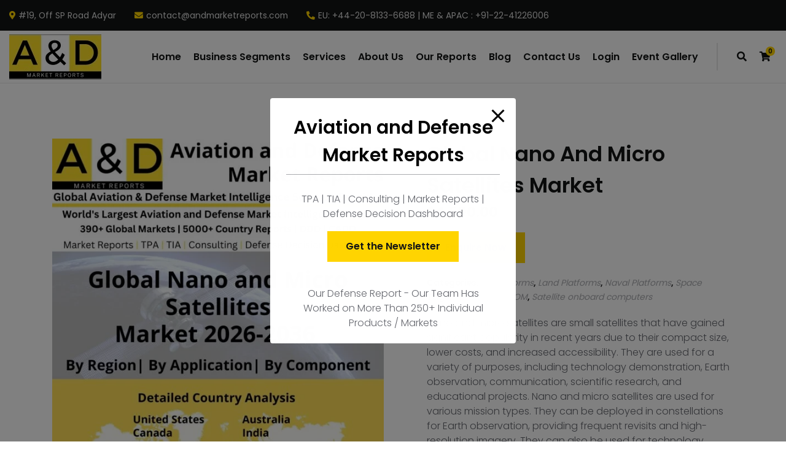

--- FILE ---
content_type: text/html; charset=UTF-8
request_url: https://aviationanddefensemarketreports.com/product/global-nano-and-micro-satellites-market/
body_size: 46518
content:

<!DOCTYPE html>
<html dir="ltr" lang="en-US"
	prefix="og: https://ogp.me/ns#" >
<head>
	<meta charset="UTF-8">
	<meta name="viewport" content="width=device-width, initial-scale=1">
	<link rel="profile" href="//gmpg.org/xfn/11">
	

<title>Nano And Micro Satellites Market Report, Size, Forecast</title>

		<!-- All in One SEO 4.3.2 - aioseo.com -->
		<meta name="description" content="The Nano and Micro satellites market report covers current market size and 10 year Nano and micro satellites market forecast." />
		<meta name="robots" content="max-image-preview:large" />
		<meta name="google-site-verification" content="LZ0hx5OiuDrsE1daUplf6HZA6VkYxzB97fAaGaoxdVU" />
		<meta name="msvalidate.01" content="6F6E5C7166C99199101579AD696A2C9C" />
		<meta name="yandex-verification" content="efc3bf34f1e06aba" />
		<meta name="keywords" content="nano and micro satellites market,nano and micro satellites market reports,nano and micro satellites market size,nano and micro satellites market forecast,nano and micro satellites market analysis,nano and micro satellites market trends,nano and micro satellites market growth" />
		<link rel="canonical" href="https://aviationanddefensemarketreports.com/product/global-nano-and-micro-satellites-market/" />
		<meta name="generator" content="All in One SEO (AIOSEO) 4.3.2 " />
		<meta property="og:locale" content="en_US" />
		<meta property="og:site_name" content="Aviation and Defense Market Reports - Aviation and Defense" />
		<meta property="og:type" content="product" />
		<meta property="og:title" content="Nano And Micro Satellites Market Report, Size, Forecast" />
		<meta property="og:description" content="The Nano and Micro satellites market report covers current market size and 10 year Nano and micro satellites market forecast." />
		<meta property="og:url" content="https://aviationanddefensemarketreports.com/product/global-nano-and-micro-satellites-market/" />
		<meta property="og:image" content="https://aviationanddefensemarketreports.com/wp-content/uploads/2023/07/Global-Nano-and-Micro-Satellites-Market-2024-2034-2.jpg" />
		<meta property="og:image:secure_url" content="https://aviationanddefensemarketreports.com/wp-content/uploads/2023/07/Global-Nano-and-Micro-Satellites-Market-2024-2034-2.jpg" />
		<meta property="og:image:width" content="1414" />
		<meta property="og:image:height" content="2000" />
		<meta name="twitter:card" content="summary" />
		<meta name="twitter:site" content="@AMarketreports" />
		<meta name="twitter:title" content="Nano And Micro Satellites Market Report, Size, Forecast" />
		<meta name="twitter:description" content="The Nano and Micro satellites market report covers current market size and 10 year Nano and micro satellites market forecast." />
		<meta name="twitter:creator" content="@AMarketreports" />
		<meta name="twitter:image" content="https://aviationanddefensemarketreports.com/wp-content/uploads/2023/07/Global-Nano-and-Micro-Satellites-Market-2024-2034-2.jpg" />
		<script type="application/ld+json" class="aioseo-schema">
			{"@context":"https:\/\/schema.org","@graph":[{"@type":"BreadcrumbList","@id":"https:\/\/aviationanddefensemarketreports.com\/product\/global-nano-and-micro-satellites-market\/#breadcrumblist","itemListElement":[{"@type":"ListItem","@id":"https:\/\/aviationanddefensemarketreports.com\/#listItem","position":1,"item":{"@type":"WebPage","@id":"https:\/\/aviationanddefensemarketreports.com\/","name":"Home","description":"Aviation and Defense Market Reports has published 390+ Defense and aerospace report. Access Defense Dashboard for updated defence market researchreport","url":"https:\/\/aviationanddefensemarketreports.com\/"},"nextItem":"https:\/\/aviationanddefensemarketreports.com\/product\/global-nano-and-micro-satellites-market\/#listItem"},{"@type":"ListItem","@id":"https:\/\/aviationanddefensemarketreports.com\/product\/global-nano-and-micro-satellites-market\/#listItem","position":2,"item":{"@type":"WebPage","@id":"https:\/\/aviationanddefensemarketreports.com\/product\/global-nano-and-micro-satellites-market\/","name":"Global Nano And Micro Satellites Market","description":"The Nano and Micro satellites market report covers current market size and 10 year Nano and micro satellites market forecast.","url":"https:\/\/aviationanddefensemarketreports.com\/product\/global-nano-and-micro-satellites-market\/"},"previousItem":"https:\/\/aviationanddefensemarketreports.com\/#listItem"}]},{"@type":"ItemPage","@id":"https:\/\/aviationanddefensemarketreports.com\/product\/global-nano-and-micro-satellites-market\/#itempage","url":"https:\/\/aviationanddefensemarketreports.com\/product\/global-nano-and-micro-satellites-market\/","name":"Nano And Micro Satellites Market Report, Size, Forecast","description":"The Nano and Micro satellites market report covers current market size and 10 year Nano and micro satellites market forecast.","inLanguage":"en-US","isPartOf":{"@id":"https:\/\/aviationanddefensemarketreports.com\/#website"},"breadcrumb":{"@id":"https:\/\/aviationanddefensemarketreports.com\/product\/global-nano-and-micro-satellites-market\/#breadcrumblist"},"author":{"@id":"https:\/\/aviationanddefensemarketreports.com\/author\/defence\/#author"},"creator":{"@id":"https:\/\/aviationanddefensemarketreports.com\/author\/defence\/#author"},"image":{"@type":"ImageObject","url":"https:\/\/aviationanddefensemarketreports.com\/wp-content\/uploads\/2023\/07\/Global-Nano-and-Micro-Satellites-Market-2024-2034-2.jpg","@id":"https:\/\/aviationanddefensemarketreports.com\/#mainImage","width":1414,"height":2000},"primaryImageOfPage":{"@id":"https:\/\/aviationanddefensemarketreports.com\/product\/global-nano-and-micro-satellites-market\/#mainImage"},"datePublished":"2023-07-05T10:57:16+00:00","dateModified":"2025-12-30T13:05:34+00:00"},{"@type":"Organization","@id":"https:\/\/aviationanddefensemarketreports.com\/#organization","name":"Aviation and Defense Market Reports","url":"https:\/\/aviationanddefensemarketreports.com\/","logo":{"@type":"ImageObject","url":"https:\/\/aviationanddefensemarketreports.com\/wp-content\/uploads\/2022\/10\/Aviation-and-Defense-Market-Reports-Logo-2-copy-e1665674217426.png","@id":"https:\/\/aviationanddefensemarketreports.com\/#organizationLogo"},"image":{"@id":"https:\/\/aviationanddefensemarketreports.com\/#organizationLogo"},"sameAs":["https:\/\/twitter.com\/AMarketreports","https:\/\/www.instagram.com\/aviationanddefense\/","https:\/\/www.youtube.com\/channel\/UCnIUbPsEP0cfBpbQejoJBNw","https:\/\/www.linkedin.com\/company\/aviation-and-defense-market-reports"],"contactPoint":{"@type":"ContactPoint","telephone":"+13323335499","contactType":"Sales"}},{"@type":"Person","@id":"https:\/\/aviationanddefensemarketreports.com\/author\/defence\/#author","url":"https:\/\/aviationanddefensemarketreports.com\/author\/defence\/","name":"defence"},{"@type":"WebSite","@id":"https:\/\/aviationanddefensemarketreports.com\/#website","url":"https:\/\/aviationanddefensemarketreports.com\/","name":"Aviation and Defense Market Reports","description":"Aviation and Defense","inLanguage":"en-US","publisher":{"@id":"https:\/\/aviationanddefensemarketreports.com\/#organization"}}]}
		</script>
		<!-- All in One SEO -->


<!-- Google Tag Manager for WordPress by gtm4wp.com -->
<script data-cfasync="false" data-pagespeed-no-defer>
	var gtm4wp_datalayer_name = "dataLayer";
	var dataLayer = dataLayer || [];
</script>
<!-- End Google Tag Manager for WordPress by gtm4wp.com --><link rel='dns-prefetch' href='//fonts.googleapis.com' />
<link rel="alternate" type="application/rss+xml" title="Aviation and Defense Market Reports &raquo; Feed" href="https://aviationanddefensemarketreports.com/feed/" />
<link rel="alternate" type="application/rss+xml" title="Aviation and Defense Market Reports &raquo; Comments Feed" href="https://aviationanddefensemarketreports.com/comments/feed/" />
		<!-- This site uses the Google Analytics by MonsterInsights plugin v8.12.1 - Using Analytics tracking - https://www.monsterinsights.com/ -->
							<script
				src="//www.googletagmanager.com/gtag/js?id=G-B4E479W0PQ"  data-cfasync="false" data-wpfc-render="false" type="text/javascript" async></script>
			<script data-cfasync="false" data-wpfc-render="false" type="text/javascript">
				var mi_version = '8.12.1';
				var mi_track_user = true;
				var mi_no_track_reason = '';
				
								var disableStrs = [
										'ga-disable-G-B4E479W0PQ',
														];

				/* Function to detect opted out users */
				function __gtagTrackerIsOptedOut() {
					for (var index = 0; index < disableStrs.length; index++) {
						if (document.cookie.indexOf(disableStrs[index] + '=true') > -1) {
							return true;
						}
					}

					return false;
				}

				/* Disable tracking if the opt-out cookie exists. */
				if (__gtagTrackerIsOptedOut()) {
					for (var index = 0; index < disableStrs.length; index++) {
						window[disableStrs[index]] = true;
					}
				}

				/* Opt-out function */
				function __gtagTrackerOptout() {
					for (var index = 0; index < disableStrs.length; index++) {
						document.cookie = disableStrs[index] + '=true; expires=Thu, 31 Dec 2099 23:59:59 UTC; path=/';
						window[disableStrs[index]] = true;
					}
				}

				if ('undefined' === typeof gaOptout) {
					function gaOptout() {
						__gtagTrackerOptout();
					}
				}
								window.dataLayer = window.dataLayer || [];

				window.MonsterInsightsDualTracker = {
					helpers: {},
					trackers: {},
				};
				if (mi_track_user) {
					function __gtagDataLayer() {
						dataLayer.push(arguments);
					}

					function __gtagTracker(type, name, parameters) {
						if (!parameters) {
							parameters = {};
						}

						if (parameters.send_to) {
							__gtagDataLayer.apply(null, arguments);
							return;
						}

						if (type === 'event') {
														parameters.send_to = monsterinsights_frontend.v4_id;
							var hookName = name;
							if (typeof parameters['event_category'] !== 'undefined') {
								hookName = parameters['event_category'] + ':' + name;
							}

							if (typeof MonsterInsightsDualTracker.trackers[hookName] !== 'undefined') {
								MonsterInsightsDualTracker.trackers[hookName](parameters);
							} else {
								__gtagDataLayer('event', name, parameters);
							}
							
													} else {
							__gtagDataLayer.apply(null, arguments);
						}
					}

					__gtagTracker('js', new Date());
					__gtagTracker('set', {
						'developer_id.dZGIzZG': true,
											});
										__gtagTracker('config', 'G-B4E479W0PQ', {"forceSSL":"true","link_attribution":"true"} );
															window.gtag = __gtagTracker;										(function () {
						/* https://developers.google.com/analytics/devguides/collection/analyticsjs/ */
						/* ga and __gaTracker compatibility shim. */
						var noopfn = function () {
							return null;
						};
						var newtracker = function () {
							return new Tracker();
						};
						var Tracker = function () {
							return null;
						};
						var p = Tracker.prototype;
						p.get = noopfn;
						p.set = noopfn;
						p.send = function () {
							var args = Array.prototype.slice.call(arguments);
							args.unshift('send');
							__gaTracker.apply(null, args);
						};
						var __gaTracker = function () {
							var len = arguments.length;
							if (len === 0) {
								return;
							}
							var f = arguments[len - 1];
							if (typeof f !== 'object' || f === null || typeof f.hitCallback !== 'function') {
								if ('send' === arguments[0]) {
									var hitConverted, hitObject = false, action;
									if ('event' === arguments[1]) {
										if ('undefined' !== typeof arguments[3]) {
											hitObject = {
												'eventAction': arguments[3],
												'eventCategory': arguments[2],
												'eventLabel': arguments[4],
												'value': arguments[5] ? arguments[5] : 1,
											}
										}
									}
									if ('pageview' === arguments[1]) {
										if ('undefined' !== typeof arguments[2]) {
											hitObject = {
												'eventAction': 'page_view',
												'page_path': arguments[2],
											}
										}
									}
									if (typeof arguments[2] === 'object') {
										hitObject = arguments[2];
									}
									if (typeof arguments[5] === 'object') {
										Object.assign(hitObject, arguments[5]);
									}
									if ('undefined' !== typeof arguments[1].hitType) {
										hitObject = arguments[1];
										if ('pageview' === hitObject.hitType) {
											hitObject.eventAction = 'page_view';
										}
									}
									if (hitObject) {
										action = 'timing' === arguments[1].hitType ? 'timing_complete' : hitObject.eventAction;
										hitConverted = mapArgs(hitObject);
										__gtagTracker('event', action, hitConverted);
									}
								}
								return;
							}

							function mapArgs(args) {
								var arg, hit = {};
								var gaMap = {
									'eventCategory': 'event_category',
									'eventAction': 'event_action',
									'eventLabel': 'event_label',
									'eventValue': 'event_value',
									'nonInteraction': 'non_interaction',
									'timingCategory': 'event_category',
									'timingVar': 'name',
									'timingValue': 'value',
									'timingLabel': 'event_label',
									'page': 'page_path',
									'location': 'page_location',
									'title': 'page_title',
								};
								for (arg in args) {
																		if (!(!args.hasOwnProperty(arg) || !gaMap.hasOwnProperty(arg))) {
										hit[gaMap[arg]] = args[arg];
									} else {
										hit[arg] = args[arg];
									}
								}
								return hit;
							}

							try {
								f.hitCallback();
							} catch (ex) {
							}
						};
						__gaTracker.create = newtracker;
						__gaTracker.getByName = newtracker;
						__gaTracker.getAll = function () {
							return [];
						};
						__gaTracker.remove = noopfn;
						__gaTracker.loaded = true;
						window['__gaTracker'] = __gaTracker;
					})();
									} else {
										console.log("");
					(function () {
						function __gtagTracker() {
							return null;
						}

						window['__gtagTracker'] = __gtagTracker;
						window['gtag'] = __gtagTracker;
					})();
									}
			</script>
				<!-- / Google Analytics by MonsterInsights -->
		<script type="text/javascript">
/* <![CDATA[ */
window._wpemojiSettings = {"baseUrl":"https:\/\/s.w.org\/images\/core\/emoji\/15.0.3\/72x72\/","ext":".png","svgUrl":"https:\/\/s.w.org\/images\/core\/emoji\/15.0.3\/svg\/","svgExt":".svg","source":{"concatemoji":"https:\/\/aviationanddefensemarketreports.com\/wp-includes\/js\/wp-emoji-release.min.js?ver=6.5.7"}};
/*! This file is auto-generated */
!function(i,n){var o,s,e;function c(e){try{var t={supportTests:e,timestamp:(new Date).valueOf()};sessionStorage.setItem(o,JSON.stringify(t))}catch(e){}}function p(e,t,n){e.clearRect(0,0,e.canvas.width,e.canvas.height),e.fillText(t,0,0);var t=new Uint32Array(e.getImageData(0,0,e.canvas.width,e.canvas.height).data),r=(e.clearRect(0,0,e.canvas.width,e.canvas.height),e.fillText(n,0,0),new Uint32Array(e.getImageData(0,0,e.canvas.width,e.canvas.height).data));return t.every(function(e,t){return e===r[t]})}function u(e,t,n){switch(t){case"flag":return n(e,"\ud83c\udff3\ufe0f\u200d\u26a7\ufe0f","\ud83c\udff3\ufe0f\u200b\u26a7\ufe0f")?!1:!n(e,"\ud83c\uddfa\ud83c\uddf3","\ud83c\uddfa\u200b\ud83c\uddf3")&&!n(e,"\ud83c\udff4\udb40\udc67\udb40\udc62\udb40\udc65\udb40\udc6e\udb40\udc67\udb40\udc7f","\ud83c\udff4\u200b\udb40\udc67\u200b\udb40\udc62\u200b\udb40\udc65\u200b\udb40\udc6e\u200b\udb40\udc67\u200b\udb40\udc7f");case"emoji":return!n(e,"\ud83d\udc26\u200d\u2b1b","\ud83d\udc26\u200b\u2b1b")}return!1}function f(e,t,n){var r="undefined"!=typeof WorkerGlobalScope&&self instanceof WorkerGlobalScope?new OffscreenCanvas(300,150):i.createElement("canvas"),a=r.getContext("2d",{willReadFrequently:!0}),o=(a.textBaseline="top",a.font="600 32px Arial",{});return e.forEach(function(e){o[e]=t(a,e,n)}),o}function t(e){var t=i.createElement("script");t.src=e,t.defer=!0,i.head.appendChild(t)}"undefined"!=typeof Promise&&(o="wpEmojiSettingsSupports",s=["flag","emoji"],n.supports={everything:!0,everythingExceptFlag:!0},e=new Promise(function(e){i.addEventListener("DOMContentLoaded",e,{once:!0})}),new Promise(function(t){var n=function(){try{var e=JSON.parse(sessionStorage.getItem(o));if("object"==typeof e&&"number"==typeof e.timestamp&&(new Date).valueOf()<e.timestamp+604800&&"object"==typeof e.supportTests)return e.supportTests}catch(e){}return null}();if(!n){if("undefined"!=typeof Worker&&"undefined"!=typeof OffscreenCanvas&&"undefined"!=typeof URL&&URL.createObjectURL&&"undefined"!=typeof Blob)try{var e="postMessage("+f.toString()+"("+[JSON.stringify(s),u.toString(),p.toString()].join(",")+"));",r=new Blob([e],{type:"text/javascript"}),a=new Worker(URL.createObjectURL(r),{name:"wpTestEmojiSupports"});return void(a.onmessage=function(e){c(n=e.data),a.terminate(),t(n)})}catch(e){}c(n=f(s,u,p))}t(n)}).then(function(e){for(var t in e)n.supports[t]=e[t],n.supports.everything=n.supports.everything&&n.supports[t],"flag"!==t&&(n.supports.everythingExceptFlag=n.supports.everythingExceptFlag&&n.supports[t]);n.supports.everythingExceptFlag=n.supports.everythingExceptFlag&&!n.supports.flag,n.DOMReady=!1,n.readyCallback=function(){n.DOMReady=!0}}).then(function(){return e}).then(function(){var e;n.supports.everything||(n.readyCallback(),(e=n.source||{}).concatemoji?t(e.concatemoji):e.wpemoji&&e.twemoji&&(t(e.twemoji),t(e.wpemoji)))}))}((window,document),window._wpemojiSettings);
/* ]]> */
</script>

<link rel='stylesheet' id='adri_ajdethemes-google-fonts-css' href='https://fonts.googleapis.com/css2?family=Poppins%3Awght%40300%3B400%3B600%3B700&#038;display=swap&#038;ver=1.0.0' type='text/css' media='all' />
<style id='wp-emoji-styles-inline-css' type='text/css'>

	img.wp-smiley, img.emoji {
		display: inline !important;
		border: none !important;
		box-shadow: none !important;
		height: 1em !important;
		width: 1em !important;
		margin: 0 0.07em !important;
		vertical-align: -0.1em !important;
		background: none !important;
		padding: 0 !important;
	}
</style>
<link rel='stylesheet' id='wp-block-library-css' href='https://aviationanddefensemarketreports.com/wp-includes/css/dist/block-library/style.min.css?ver=6.5.7' type='text/css' media='all' />
<link rel='stylesheet' id='wc-block-vendors-style-css' href='https://aviationanddefensemarketreports.com/wp-content/plugins/woocommerce/packages/woocommerce-blocks/build/vendors-style.css?ver=5.3.3' type='text/css' media='all' />
<link rel='stylesheet' id='wc-block-style-css' href='https://aviationanddefensemarketreports.com/wp-content/plugins/woocommerce/packages/woocommerce-blocks/build/style.css?ver=5.3.3' type='text/css' media='all' />
<link rel='stylesheet' id='helpie-faq-bundle-styles-css' href='https://aviationanddefensemarketreports.com/wp-content/plugins/helpie-faq/assets/bundles/main.app.css?ver=1.9.3' type='text/css' media='all' />
<style id='classic-theme-styles-inline-css' type='text/css'>
/*! This file is auto-generated */
.wp-block-button__link{color:#fff;background-color:#32373c;border-radius:9999px;box-shadow:none;text-decoration:none;padding:calc(.667em + 2px) calc(1.333em + 2px);font-size:1.125em}.wp-block-file__button{background:#32373c;color:#fff;text-decoration:none}
</style>
<style id='global-styles-inline-css' type='text/css'>
body{--wp--preset--color--black: #262628;--wp--preset--color--cyan-bluish-gray: #abb8c3;--wp--preset--color--white: #ffffff;--wp--preset--color--pale-pink: #f78da7;--wp--preset--color--vivid-red: #cf2e2e;--wp--preset--color--luminous-vivid-orange: #ff6900;--wp--preset--color--luminous-vivid-amber: #fcb900;--wp--preset--color--light-green-cyan: #7bdcb5;--wp--preset--color--vivid-green-cyan: #00d084;--wp--preset--color--pale-cyan-blue: #8ed1fc;--wp--preset--color--vivid-cyan-blue: #0693e3;--wp--preset--color--vivid-purple: #9b51e0;--wp--preset--color--gray: #66686F;--wp--preset--color--gray-light: #AAABAF;--wp--preset--color--light: #DDDDDD;--wp--preset--color--lighter: #f4f4f4;--wp--preset--color--impact-black: #131515;--wp--preset--color--impact-yellow: #FFD400;--wp--preset--color--energy-blue: #152860;--wp--preset--color--energy-green: #A1EF8B;--wp--preset--color--royal-green: #104547;--wp--preset--color--royal-yellow: #F2CD5D;--wp--preset--color--sass-blue: #3772FF;--wp--preset--color--mint-green: #4DBC65;--wp--preset--color--smooth-blue: #29335C;--wp--preset--color--smooth-red: #DB2B39;--wp--preset--gradient--vivid-cyan-blue-to-vivid-purple: linear-gradient(135deg,rgba(6,147,227,1) 0%,rgb(155,81,224) 100%);--wp--preset--gradient--light-green-cyan-to-vivid-green-cyan: linear-gradient(135deg,rgb(122,220,180) 0%,rgb(0,208,130) 100%);--wp--preset--gradient--luminous-vivid-amber-to-luminous-vivid-orange: linear-gradient(135deg,rgba(252,185,0,1) 0%,rgba(255,105,0,1) 100%);--wp--preset--gradient--luminous-vivid-orange-to-vivid-red: linear-gradient(135deg,rgba(255,105,0,1) 0%,rgb(207,46,46) 100%);--wp--preset--gradient--very-light-gray-to-cyan-bluish-gray: linear-gradient(135deg,rgb(238,238,238) 0%,rgb(169,184,195) 100%);--wp--preset--gradient--cool-to-warm-spectrum: linear-gradient(135deg,rgb(74,234,220) 0%,rgb(151,120,209) 20%,rgb(207,42,186) 40%,rgb(238,44,130) 60%,rgb(251,105,98) 80%,rgb(254,248,76) 100%);--wp--preset--gradient--blush-light-purple: linear-gradient(135deg,rgb(255,206,236) 0%,rgb(152,150,240) 100%);--wp--preset--gradient--blush-bordeaux: linear-gradient(135deg,rgb(254,205,165) 0%,rgb(254,45,45) 50%,rgb(107,0,62) 100%);--wp--preset--gradient--luminous-dusk: linear-gradient(135deg,rgb(255,203,112) 0%,rgb(199,81,192) 50%,rgb(65,88,208) 100%);--wp--preset--gradient--pale-ocean: linear-gradient(135deg,rgb(255,245,203) 0%,rgb(182,227,212) 50%,rgb(51,167,181) 100%);--wp--preset--gradient--electric-grass: linear-gradient(135deg,rgb(202,248,128) 0%,rgb(113,206,126) 100%);--wp--preset--gradient--midnight: linear-gradient(135deg,rgb(2,3,129) 0%,rgb(40,116,252) 100%);--wp--preset--font-size--small: 14px;--wp--preset--font-size--medium: 20px;--wp--preset--font-size--large: 36px;--wp--preset--font-size--x-large: 42px;--wp--preset--font-size--h-6-size: 16px;--wp--preset--font-size--h-5-size: 18px;--wp--preset--font-size--h-4-size: 22px;--wp--preset--font-size--h-3-size: 26px;--wp--preset--font-size--h-2-size: 30px;--wp--preset--font-size--h-1-size: 34px;--wp--preset--spacing--20: 0.44rem;--wp--preset--spacing--30: 0.67rem;--wp--preset--spacing--40: 1rem;--wp--preset--spacing--50: 1.5rem;--wp--preset--spacing--60: 2.25rem;--wp--preset--spacing--70: 3.38rem;--wp--preset--spacing--80: 5.06rem;--wp--preset--shadow--natural: 6px 6px 9px rgba(0, 0, 0, 0.2);--wp--preset--shadow--deep: 12px 12px 50px rgba(0, 0, 0, 0.4);--wp--preset--shadow--sharp: 6px 6px 0px rgba(0, 0, 0, 0.2);--wp--preset--shadow--outlined: 6px 6px 0px -3px rgba(255, 255, 255, 1), 6px 6px rgba(0, 0, 0, 1);--wp--preset--shadow--crisp: 6px 6px 0px rgba(0, 0, 0, 1);}:where(.is-layout-flex){gap: 0.5em;}:where(.is-layout-grid){gap: 0.5em;}body .is-layout-flex{display: flex;}body .is-layout-flex{flex-wrap: wrap;align-items: center;}body .is-layout-flex > *{margin: 0;}body .is-layout-grid{display: grid;}body .is-layout-grid > *{margin: 0;}:where(.wp-block-columns.is-layout-flex){gap: 2em;}:where(.wp-block-columns.is-layout-grid){gap: 2em;}:where(.wp-block-post-template.is-layout-flex){gap: 1.25em;}:where(.wp-block-post-template.is-layout-grid){gap: 1.25em;}.has-black-color{color: var(--wp--preset--color--black) !important;}.has-cyan-bluish-gray-color{color: var(--wp--preset--color--cyan-bluish-gray) !important;}.has-white-color{color: var(--wp--preset--color--white) !important;}.has-pale-pink-color{color: var(--wp--preset--color--pale-pink) !important;}.has-vivid-red-color{color: var(--wp--preset--color--vivid-red) !important;}.has-luminous-vivid-orange-color{color: var(--wp--preset--color--luminous-vivid-orange) !important;}.has-luminous-vivid-amber-color{color: var(--wp--preset--color--luminous-vivid-amber) !important;}.has-light-green-cyan-color{color: var(--wp--preset--color--light-green-cyan) !important;}.has-vivid-green-cyan-color{color: var(--wp--preset--color--vivid-green-cyan) !important;}.has-pale-cyan-blue-color{color: var(--wp--preset--color--pale-cyan-blue) !important;}.has-vivid-cyan-blue-color{color: var(--wp--preset--color--vivid-cyan-blue) !important;}.has-vivid-purple-color{color: var(--wp--preset--color--vivid-purple) !important;}.has-black-background-color{background-color: var(--wp--preset--color--black) !important;}.has-cyan-bluish-gray-background-color{background-color: var(--wp--preset--color--cyan-bluish-gray) !important;}.has-white-background-color{background-color: var(--wp--preset--color--white) !important;}.has-pale-pink-background-color{background-color: var(--wp--preset--color--pale-pink) !important;}.has-vivid-red-background-color{background-color: var(--wp--preset--color--vivid-red) !important;}.has-luminous-vivid-orange-background-color{background-color: var(--wp--preset--color--luminous-vivid-orange) !important;}.has-luminous-vivid-amber-background-color{background-color: var(--wp--preset--color--luminous-vivid-amber) !important;}.has-light-green-cyan-background-color{background-color: var(--wp--preset--color--light-green-cyan) !important;}.has-vivid-green-cyan-background-color{background-color: var(--wp--preset--color--vivid-green-cyan) !important;}.has-pale-cyan-blue-background-color{background-color: var(--wp--preset--color--pale-cyan-blue) !important;}.has-vivid-cyan-blue-background-color{background-color: var(--wp--preset--color--vivid-cyan-blue) !important;}.has-vivid-purple-background-color{background-color: var(--wp--preset--color--vivid-purple) !important;}.has-black-border-color{border-color: var(--wp--preset--color--black) !important;}.has-cyan-bluish-gray-border-color{border-color: var(--wp--preset--color--cyan-bluish-gray) !important;}.has-white-border-color{border-color: var(--wp--preset--color--white) !important;}.has-pale-pink-border-color{border-color: var(--wp--preset--color--pale-pink) !important;}.has-vivid-red-border-color{border-color: var(--wp--preset--color--vivid-red) !important;}.has-luminous-vivid-orange-border-color{border-color: var(--wp--preset--color--luminous-vivid-orange) !important;}.has-luminous-vivid-amber-border-color{border-color: var(--wp--preset--color--luminous-vivid-amber) !important;}.has-light-green-cyan-border-color{border-color: var(--wp--preset--color--light-green-cyan) !important;}.has-vivid-green-cyan-border-color{border-color: var(--wp--preset--color--vivid-green-cyan) !important;}.has-pale-cyan-blue-border-color{border-color: var(--wp--preset--color--pale-cyan-blue) !important;}.has-vivid-cyan-blue-border-color{border-color: var(--wp--preset--color--vivid-cyan-blue) !important;}.has-vivid-purple-border-color{border-color: var(--wp--preset--color--vivid-purple) !important;}.has-vivid-cyan-blue-to-vivid-purple-gradient-background{background: var(--wp--preset--gradient--vivid-cyan-blue-to-vivid-purple) !important;}.has-light-green-cyan-to-vivid-green-cyan-gradient-background{background: var(--wp--preset--gradient--light-green-cyan-to-vivid-green-cyan) !important;}.has-luminous-vivid-amber-to-luminous-vivid-orange-gradient-background{background: var(--wp--preset--gradient--luminous-vivid-amber-to-luminous-vivid-orange) !important;}.has-luminous-vivid-orange-to-vivid-red-gradient-background{background: var(--wp--preset--gradient--luminous-vivid-orange-to-vivid-red) !important;}.has-very-light-gray-to-cyan-bluish-gray-gradient-background{background: var(--wp--preset--gradient--very-light-gray-to-cyan-bluish-gray) !important;}.has-cool-to-warm-spectrum-gradient-background{background: var(--wp--preset--gradient--cool-to-warm-spectrum) !important;}.has-blush-light-purple-gradient-background{background: var(--wp--preset--gradient--blush-light-purple) !important;}.has-blush-bordeaux-gradient-background{background: var(--wp--preset--gradient--blush-bordeaux) !important;}.has-luminous-dusk-gradient-background{background: var(--wp--preset--gradient--luminous-dusk) !important;}.has-pale-ocean-gradient-background{background: var(--wp--preset--gradient--pale-ocean) !important;}.has-electric-grass-gradient-background{background: var(--wp--preset--gradient--electric-grass) !important;}.has-midnight-gradient-background{background: var(--wp--preset--gradient--midnight) !important;}.has-small-font-size{font-size: var(--wp--preset--font-size--small) !important;}.has-medium-font-size{font-size: var(--wp--preset--font-size--medium) !important;}.has-large-font-size{font-size: var(--wp--preset--font-size--large) !important;}.has-x-large-font-size{font-size: var(--wp--preset--font-size--x-large) !important;}
.wp-block-navigation a:where(:not(.wp-element-button)){color: inherit;}
:where(.wp-block-post-template.is-layout-flex){gap: 1.25em;}:where(.wp-block-post-template.is-layout-grid){gap: 1.25em;}
:where(.wp-block-columns.is-layout-flex){gap: 2em;}:where(.wp-block-columns.is-layout-grid){gap: 2em;}
.wp-block-pullquote{font-size: 1.5em;line-height: 1.6;}
</style>
<link rel='stylesheet' id='pb_animate-css' href='https://aviationanddefensemarketreports.com/wp-content/plugins/ays-popup-box/public/css/animate.css?ver=3.4.6' type='text/css' media='all' />
<link rel='stylesheet' id='contact-form-7-css' href='https://aviationanddefensemarketreports.com/wp-content/plugins/contact-form-7/includes/css/styles.css?ver=5.5.3' type='text/css' media='all' />
<link rel='stylesheet' id='ctf_styles-css' href='https://aviationanddefensemarketreports.com/wp-content/plugins/custom-twitter-feeds/css/ctf-styles.min.css?ver=2.0.5' type='text/css' media='all' />
<link rel='stylesheet' id='saswp-style-css' href='https://aviationanddefensemarketreports.com/wp-content/plugins/schema-and-structured-data-for-wp/admin_section/css/saswp-style.min.css?ver=1.11.1' type='text/css' media='all' />
<link rel='stylesheet' id='photoswipe-css' href='https://aviationanddefensemarketreports.com/wp-content/plugins/woocommerce/assets/css/photoswipe/photoswipe.min.css?ver=5.5.4' type='text/css' media='all' />
<link rel='stylesheet' id='photoswipe-default-skin-css' href='https://aviationanddefensemarketreports.com/wp-content/plugins/woocommerce/assets/css/photoswipe/default-skin/default-skin.min.css?ver=5.5.4' type='text/css' media='all' />
<style id='woocommerce-inline-inline-css' type='text/css'>
.woocommerce form .form-row .required { visibility: visible; }
</style>
<link rel='stylesheet' id='dashicons-css' href='https://aviationanddefensemarketreports.com/wp-includes/css/dashicons.min.css?ver=6.5.7' type='text/css' media='all' />
<style id='dashicons-inline-css' type='text/css'>
[data-font="Dashicons"]:before {font-family: 'Dashicons' !important;content: attr(data-icon) !important;speak: none !important;font-weight: normal !important;font-variant: normal !important;text-transform: none !important;line-height: 1 !important;font-style: normal !important;-webkit-font-smoothing: antialiased !important;-moz-osx-font-smoothing: grayscale !important;}
</style>
<link rel='stylesheet' id='yith_ywraq_frontend-css' href='https://aviationanddefensemarketreports.com/wp-content/plugins/yith-woocommerce-request-a-quote/assets/css/frontend.css?ver=2.3.0' type='text/css' media='all' />
<style id='yith_ywraq_frontend-inline-css' type='text/css'>
.woocommerce .add-request-quote-button.button, .woocommerce .add-request-quote-button-addons.button, .yith-wceop-ywraq-button-wrapper .add-request-quote-button.button, .yith-wceop-ywraq-button-wrapper .add-request-quote-button-addons.button{
    background-color: rgb(255,212,0)!important;
    color: rgb(0,0,0)!important;
}
.woocommerce .add-request-quote-button.button:hover,  .woocommerce .add-request-quote-button-addons.button:hover,.yith-wceop-ywraq-button-wrapper .add-request-quote-button.button:hover,  .yith-wceop-ywraq-button-wrapper .add-request-quote-button-addons.button:hover{
    background-color: rgb(255,212,0)!important;
    color: rgb(0,0,0)!important;
}

.woocommerce.single-product button.single_add_to_cart_button.button {margin-right: 5px;}
	.woocommerce.single-product .product .yith-ywraq-add-to-quote {display: inline-block; vertical-align: middle;margin: 1em 0.5em;}
	.single-product form.cart {display: inline;float: left;}

		
</style>
<link rel='stylesheet' id='bootstrap-reboot-css' href='https://aviationanddefensemarketreports.com/wp-content/themes/adri-ajdethemes/assets/css/vendors/bootstrap-reboot.min.css?ver=4.4.1' type='text/css' media='all' />
<link rel='stylesheet' id='bootstrap-grid-css' href='https://aviationanddefensemarketreports.com/wp-content/themes/adri-ajdethemes/assets/css/vendors/bootstrap-grid.min.css?ver=4.4.1' type='text/css' media='all' />
<link rel='stylesheet' id='iconsmind-css' href='https://aviationanddefensemarketreports.com/wp-content/themes/adri-ajdethemes/assets/fonts/im/im-style.css?ver=1.3' type='text/css' media='all' />
<link rel='stylesheet' id='fontawesome-css' href='https://aviationanddefensemarketreports.com/wp-content/themes/adri-ajdethemes/assets/fonts/fa-brands/fontawesome.css?ver=5.13.0' type='text/css' media='all' />
<link rel='stylesheet' id='fontawesome-solid-css' href='https://aviationanddefensemarketreports.com/wp-content/themes/adri-ajdethemes/assets/fonts/fa-brands/solid.css?ver=5.13.0' type='text/css' media='all' />
<link rel='stylesheet' id='fontawesome-brands-css' href='https://aviationanddefensemarketreports.com/wp-content/themes/adri-ajdethemes/assets/fonts/fa-brands/brands.css?ver=5.13.0' type='text/css' media='all' />
<link rel='stylesheet' id='swiper-css' href='https://aviationanddefensemarketreports.com/wp-content/themes/adri-ajdethemes/assets/js/vendors/swiperjs/swiper-bundle.min.css?ver=6.5.7' type='text/css' media='all' />
<link rel='stylesheet' id='adri_ajdethemes-style-css' href='https://aviationanddefensemarketreports.com/wp-content/themes/adri-ajdethemes/style.css?ver=6.5.7' type='text/css' media='all' />
<link rel='stylesheet' id='adri-ajdethemes-woocommerce-style-css' href='https://aviationanddefensemarketreports.com/wp-content/themes/adri-ajdethemes/woocommerce.css?ver=1.0.0' type='text/css' media='all' />
<link rel='stylesheet' id='child-style-css' href='https://aviationanddefensemarketreports.com/wp-content/themes/adri-ajdethemes-child/style.css?ver=6.5.7' type='text/css' media='all' />
<script type="text/javascript" src="https://aviationanddefensemarketreports.com/wp-content/plugins/google-analytics-for-wordpress/assets/js/frontend-gtag.min.js?ver=8.12.1" id="monsterinsights-frontend-script-js"></script>
<script data-cfasync="false" data-wpfc-render="false" type="text/javascript" id='monsterinsights-frontend-script-js-extra'>/* <![CDATA[ */
var monsterinsights_frontend = {"js_events_tracking":"true","download_extensions":"doc,pdf,ppt,zip,xls,docx,pptx,xlsx","inbound_paths":"[{\"path\":\"\\\/go\\\/\",\"label\":\"affiliate\"},{\"path\":\"\\\/recommend\\\/\",\"label\":\"affiliate\"}]","home_url":"https:\/\/aviationanddefensemarketreports.com","hash_tracking":"false","ua":"","v4_id":"G-B4E479W0PQ"};/* ]]> */
</script>
<script type="text/javascript" src="https://aviationanddefensemarketreports.com/wp-includes/js/jquery/jquery.min.js?ver=3.7.1" id="jquery-core-js"></script>
<script type="text/javascript" src="https://aviationanddefensemarketreports.com/wp-includes/js/jquery/jquery-migrate.min.js?ver=3.4.1" id="jquery-migrate-js"></script>
<script type="text/javascript" id="ays-pb-js-extra">
/* <![CDATA[ */
var pbLocalizeObj = {"icons":{"close_icon":"<svg class=\"ays_pb_material_close_icon\" xmlns=\"https:\/\/www.w3.org\/2000\/svg\" height=\"36px\" viewBox=\"0 0 24 24\" width=\"36px\" fill=\"#000000\" alt=\"Pop-up Close\"><path d=\"M0 0h24v24H0z\" fill=\"none\"\/><path d=\"M19 6.41L17.59 5 12 10.59 6.41 5 5 6.41 10.59 12 5 17.59 6.41 19 12 13.41 17.59 19 19 17.59 13.41 12z\"\/><\/svg>","close_circle_icon":"<svg class=\"ays_pb_material_close_circle_icon\" xmlns=\"https:\/\/www.w3.org\/2000\/svg\" height=\"24\" viewBox=\"0 0 24 24\" width=\"36\" alt=\"Pop-up Close\"><path d=\"M0 0h24v24H0z\" fill=\"none\"\/><path d=\"M12 2C6.47 2 2 6.47 2 12s4.47 10 10 10 10-4.47 10-10S17.53 2 12 2zm5 13.59L15.59 17 12 13.41 8.41 17 7 15.59 10.59 12 7 8.41 8.41 7 12 10.59 15.59 7 17 8.41 13.41 12 17 15.59z\"\/><\/svg>","volume_up_icon":"<svg class=\"ays_pb_fa_volume\" xmlns=\"https:\/\/www.w3.org\/2000\/svg\" height=\"24\" viewBox=\"0 0 24 24\" width=\"36\"><path d=\"M0 0h24v24H0z\" fill=\"none\"\/><path d=\"M3 9v6h4l5 5V4L7 9H3zm13.5 3c0-1.77-1.02-3.29-2.5-4.03v8.05c1.48-.73 2.5-2.25 2.5-4.02zM14 3.23v2.06c2.89.86 5 3.54 5 6.71s-2.11 5.85-5 6.71v2.06c4.01-.91 7-4.49 7-8.77s-2.99-7.86-7-8.77z\"\/><\/svg>","volume_mute_icon":"<svg xmlns=\"https:\/\/www.w3.org\/2000\/svg\" height=\"24\" viewBox=\"0 0 24 24\" width=\"24\"><path d=\"M0 0h24v24H0z\" fill=\"none\"\/><path d=\"M7 9v6h4l5 5V4l-5 5H7z\"\/><\/svg>"}};
/* ]]> */
</script>
<script type="text/javascript" src="https://aviationanddefensemarketreports.com/wp-content/plugins/ays-popup-box/public/js/ays-pb-public.js?ver=3.4.6" id="ays-pb-js"></script>
<link rel="https://api.w.org/" href="https://aviationanddefensemarketreports.com/wp-json/" /><link rel="alternate" type="application/json" href="https://aviationanddefensemarketreports.com/wp-json/wp/v2/product/9461" /><link rel="EditURI" type="application/rsd+xml" title="RSD" href="https://aviationanddefensemarketreports.com/xmlrpc.php?rsd" />
<meta name="generator" content="WordPress 6.5.7" />
<meta name="generator" content="WooCommerce 5.5.4" />
<link rel='shortlink' href='https://aviationanddefensemarketreports.com/?p=9461' />
<link rel="alternate" type="application/json+oembed" href="https://aviationanddefensemarketreports.com/wp-json/oembed/1.0/embed?url=https%3A%2F%2Faviationanddefensemarketreports.com%2Fproduct%2Fglobal-nano-and-micro-satellites-market%2F" />
<link rel="alternate" type="text/xml+oembed" href="https://aviationanddefensemarketreports.com/wp-json/oembed/1.0/embed?url=https%3A%2F%2Faviationanddefensemarketreports.com%2Fproduct%2Fglobal-nano-and-micro-satellites-market%2F&#038;format=xml" />

<!-- Google Tag Manager for WordPress by gtm4wp.com -->
<!-- GTM Container placement set to off -->
<script data-cfasync="false" data-pagespeed-no-defer type="text/javascript">
	var dataLayer_content = {"pagePostType":"product","pagePostType2":"single-product","pagePostAuthor":"defence"};
	dataLayer.push( dataLayer_content );
</script>
<script>
	console.warn && console.warn("[GTM4WP] Google Tag Manager container code placement set to OFF !!!");
	console.warn && console.warn("[GTM4WP] Data layer codes are active but GTM container must be loaded using custom coding !!!");
</script>
<!-- End Google Tag Manager for WordPress by gtm4wp.com -->	<noscript><style>.woocommerce-product-gallery{ opacity: 1 !important; }</style></noscript>
	<style type="text/css">.recentcomments a{display:inline !important;padding:0 !important;margin:0 !important;}</style><meta name="generator" content="Powered by Slider Revolution 6.5.5 - responsive, Mobile-Friendly Slider Plugin for WordPress with comfortable drag and drop interface." />
<style type="text/css">.helpie-faq.accordions.custom-styles .accordion .accordion__item .accordion__header{padding-top:15px;padding-right:15px;padding-bottom:15px;padding-left:15px;}.helpie-faq.accordions.custom-styles .accordion .accordion__item .accordion__body{padding-top:15px;padding-right:15px;padding-bottom:0px;padding-left:15px;}.helpie-faq.accordions.custom-styles .accordion .accordion__item{border-top-width:0px;border-right-width:0px;border-bottom-width:1px;border-left-width:0px;border-color:#44596B;border-style:solid;}.helpie-faq.custom-styles .accordion .accordion__item{margin-top:0px;margin-right:0px;margin-bottom:0px;margin-left:0px;}.helpie-faq.custom-styles .accordion__item .accordion__header .accordion__toggle .accordion__toggle-icons{color:#44596B!important}.helpie-faq.custom-styles .accordion__header:after,.helpie-faq.custom-styles .accordion__header:before{background-color:#44596B!important}</style><link rel="icon" href="https://aviationanddefensemarketreports.com/wp-content/uploads/2021/08/AD-MARKET-REPORTS-1-100x100.png" sizes="32x32" />
<link rel="icon" href="https://aviationanddefensemarketreports.com/wp-content/uploads/2021/08/AD-MARKET-REPORTS-1-300x300.png" sizes="192x192" />
<link rel="apple-touch-icon" href="https://aviationanddefensemarketreports.com/wp-content/uploads/2021/08/AD-MARKET-REPORTS-1-300x300.png" />
<meta name="msapplication-TileImage" content="https://aviationanddefensemarketreports.com/wp-content/uploads/2021/08/AD-MARKET-REPORTS-1-300x300.png" />
<script type="text/javascript">function setREVStartSize(e){
			//window.requestAnimationFrame(function() {				 
				window.RSIW = window.RSIW===undefined ? window.innerWidth : window.RSIW;	
				window.RSIH = window.RSIH===undefined ? window.innerHeight : window.RSIH;	
				try {								
					var pw = document.getElementById(e.c).parentNode.offsetWidth,
						newh;
					pw = pw===0 || isNaN(pw) ? window.RSIW : pw;
					e.tabw = e.tabw===undefined ? 0 : parseInt(e.tabw);
					e.thumbw = e.thumbw===undefined ? 0 : parseInt(e.thumbw);
					e.tabh = e.tabh===undefined ? 0 : parseInt(e.tabh);
					e.thumbh = e.thumbh===undefined ? 0 : parseInt(e.thumbh);
					e.tabhide = e.tabhide===undefined ? 0 : parseInt(e.tabhide);
					e.thumbhide = e.thumbhide===undefined ? 0 : parseInt(e.thumbhide);
					e.mh = e.mh===undefined || e.mh=="" || e.mh==="auto" ? 0 : parseInt(e.mh,0);		
					if(e.layout==="fullscreen" || e.l==="fullscreen") 						
						newh = Math.max(e.mh,window.RSIH);					
					else{					
						e.gw = Array.isArray(e.gw) ? e.gw : [e.gw];
						for (var i in e.rl) if (e.gw[i]===undefined || e.gw[i]===0) e.gw[i] = e.gw[i-1];					
						e.gh = e.el===undefined || e.el==="" || (Array.isArray(e.el) && e.el.length==0)? e.gh : e.el;
						e.gh = Array.isArray(e.gh) ? e.gh : [e.gh];
						for (var i in e.rl) if (e.gh[i]===undefined || e.gh[i]===0) e.gh[i] = e.gh[i-1];
											
						var nl = new Array(e.rl.length),
							ix = 0,						
							sl;					
						e.tabw = e.tabhide>=pw ? 0 : e.tabw;
						e.thumbw = e.thumbhide>=pw ? 0 : e.thumbw;
						e.tabh = e.tabhide>=pw ? 0 : e.tabh;
						e.thumbh = e.thumbhide>=pw ? 0 : e.thumbh;					
						for (var i in e.rl) nl[i] = e.rl[i]<window.RSIW ? 0 : e.rl[i];
						sl = nl[0];									
						for (var i in nl) if (sl>nl[i] && nl[i]>0) { sl = nl[i]; ix=i;}															
						var m = pw>(e.gw[ix]+e.tabw+e.thumbw) ? 1 : (pw-(e.tabw+e.thumbw)) / (e.gw[ix]);					
						newh =  (e.gh[ix] * m) + (e.tabh + e.thumbh);
					}
					var el = document.getElementById(e.c);
					if (el!==null && el) el.style.height = newh+"px";					
					el = document.getElementById(e.c+"_wrapper");
					if (el!==null && el) {
						el.style.height = newh+"px";
						el.style.display = "block";
					}
				} catch(e){
					console.log("Failure at Presize of Slider:" + e)
				}					   
			//});
		  };</script>
<style type="text/css">/** Mega Menu CSS: fs **/</style>
	
	<!-- Global site tag (gtag.js) - Google Analytics -->
<script async src="https://www.googletagmanager.com/gtag/js?id=G-9ZKCVZ301D"></script>
<script>
  window.dataLayer = window.dataLayer || [];
  function gtag(){dataLayer.push(arguments);}
  gtag('js', new Date());

  gtag('config', 'G-9ZKCVZ301D');
</script>
	
	<!-- Global site tag (gtag.js) - Google Analytics -->
<script async src="https://www.googletagmanager.com/gtag/js?id=UA-221594112-1"> </script>

<script>
  window.dataLayer = window.dataLayer || [];
  function gtag(){dataLayer.push(arguments);}
  gtag('js', new Date());

  gtag('config', 'UA-221594112-1');
</script>
	

	
</head>

<body id="page-top" class="product-template-default single single-product postid-9461 wp-custom-logo theme-adri-ajdethemes woocommerce woocommerce-page woocommerce-no-js elementor-default elementor-kit-6">

<div class="secondary-menu"><div class="menu-secondary-left-container"><ul id="menu-secondary-left-1" class="menu"><li class="fas fa-map-marker-alt menu-item menu-item-type-custom menu-item-object-custom menu-item-2911"><a href="#">#19, Off SP Road Adyar</a></li>
<li class="fas fa-envelope menu-item menu-item-type-custom menu-item-object-custom menu-item-2912"><a href="mailto:contact@andmarketreports.com">contact@andmarketreports.com</a></li>
<li class="fas fa-phone-alt menu-item menu-item-type-custom menu-item-object-custom menu-item-2913"><a>EU: +44-20-8133-6688 | ME &#038; APAC : +91-22-41226006</a></li>
</ul></div></div><!-- end of .secondary-menu --><header class="site-header-nav  nav-sticky      nav-trans-dark"><nav class="nav-main nav-fw">        
        <div class="brand">
            <a href="https://aviationanddefensemarketreports.com/" title="Aviation and Defense Market Reports" rel="home">
                        <img src="https://aviationanddefensemarketreports.com/wp-content/uploads/2022/10/Aviation-and-Defense-Market-Reports-Logo-4-1.jpg" alt="Aviation and Defense Market Reports" class="logo">
                        
                    </a>            <span class="nav-burger"><span></span></span>
        </div><!-- end of .brand -->
        <div class="menu-wrapper">
            <div class="menu-items-wrapper"><ul class="menu-utility-items">
                                <li>
                                    <button class="nav-search">
                                        <i class="fas fa-search"></i>
                                    </button>
                                </li><li>
		<ul id="site-header-cart" class="site-header-cart menu">
			<li>
				<a class="cart-contents" href="https://aviationanddefensemarketreports.com/cart/" title="View your shopping cart">
										<span class="woocommerce-Price-amount amount"><span class="woocommerce-Price-currencySymbol">&#036;</span>0.00</span> <span class="count">0 items</span>
				</a>

				<div class="nav-cart-items">
					<div class="widget woocommerce widget_shopping_cart"><div class="widget_shopping_cart_content"></div></div>				</div>
			</li>
		</ul>
		
		</li></ul><div class="main-menu"><div class="menu-main-menu-container"><ul id="menu-main-menu" class="menu"><li id="menu-item-3732" class="menu-item menu-item-type-post_type menu-item-object-page menu-item-home menu-item-3732"><a href="https://aviationanddefensemarketreports.com/">Home</a></li>
<li id="menu-item-3737" class="menu-item menu-item-type-post_type menu-item-object-page menu-item-3737"><a href="https://aviationanddefensemarketreports.com/portfolio/">Business Segments</a></li>
<li id="menu-item-3734" class="menu-item menu-item-type-post_type menu-item-object-page menu-item-3734"><a href="https://aviationanddefensemarketreports.com/services/">Services</a></li>
<li id="menu-item-3733" class="menu-item menu-item-type-post_type menu-item-object-page menu-item-3733"><a href="https://aviationanddefensemarketreports.com/about-us/">About Us</a></li>
<li id="menu-item-4275" class="menu-item menu-item-type-post_type menu-item-object-page current_page_parent menu-item-4275"><a href="https://aviationanddefensemarketreports.com/defense-reports/">Our Reports</a></li>
<li id="menu-item-3738" class="menu-item menu-item-type-post_type menu-item-object-page menu-item-3738"><a href="https://aviationanddefensemarketreports.com/blog/">Blog</a></li>
<li id="menu-item-3740" class="menu-item menu-item-type-post_type menu-item-object-page menu-item-3740"><a href="https://aviationanddefensemarketreports.com/contact/">Contact Us</a></li>
<li id="menu-item-7255" class="menu-item menu-item-type-post_type menu-item-object-page menu-item-7255"><a href="https://aviationanddefensemarketreports.com/defense-decision-dashboard/">Login</a></li>
<li id="menu-item-10921" class="menu-item menu-item-type-post_type menu-item-object-page menu-item-10921"><a href="https://aviationanddefensemarketreports.com/event-gallery/">Event Gallery</a></li>
</ul></div></div><div class="menu-footer-mobile-only">
        <ul class="social-icons ">
            
<li>
                    <a href='https://www.linkedin.com/company/aviation-and-defense-market-reports'>
                        <i class='fab fa-linkedin-in'></i>
                    </a>
                </li>
<li>
                    <a href='https://twitter.com/AviationDefens'>
                        <i class='fab fa-twitter'></i>
                    </a>
                </li>
<li>
                    <a href='https://www.youtube.com/channel/UCnIUbPsEP0cfBpbQejoJBNw'>
                        <i class='fab fa-youtube'></i>
                    </a>
                </li>
<li>
                    <a href='https://www.pinterest.com/aviationdefensemarketreports'>
                        <i class='fab fa-pinterest'></i>
                    </a>
                </li>
<li>
                    <a href='https://www.instagram.com/aviationanddefense'>
                        <i class='fab fa-instagram'></i>
                    </a>
                </li>

        </ul></div><!-- end of .menu-footer-mobile-only -->
            </div><!-- end of .menu-items-wrapper -->
        </div><!-- end of .menu-wrapper --></nav><!-- end of .nav-main -->
</header>
	<main class="woocommerce-main"><div class="woocommerce-single-product"><nav class="woocommerce-breadcrumb"><a href="https://aviationanddefensemarketreports.com">Home</a>&nbsp;&#47;&nbsp;<a href="https://aviationanddefensemarketreports.com/product-category/land-platforms/">Land Platforms</a>&nbsp;&#47;&nbsp;Global Nano And Micro Satellites Market</nav>
					
			<div class="container">
			<div class="row">
				<div class="col-lg-12"><div class="woocommerce-notices-wrapper"></div>
				</div><!-- end of .col-lg-12 -->
			</div><!-- end of .row --></div><!-- end of .container --><div id="product-9461" class="product type-product post-9461 status-publish first instock product_cat-air-platforms product_cat-land-platforms product_cat-naval-platforms product_cat-space product_tag-cubsat product_tag-satcom product_tag-satellite-onboard-computers has-post-thumbnail shipping-taxable purchasable product-type-simple">

	
			<div class="container">
				<div class="row">
					<div class="col-lg-6"><div class="woocommerce-product-gallery woocommerce-product-gallery--with-images woocommerce-product-gallery--columns-4 images" data-columns="4" style="opacity: 0; transition: opacity .25s ease-in-out;">
	<figure class="woocommerce-product-gallery__wrapper">
		<div data-thumb="https://aviationanddefensemarketreports.com/wp-content/uploads/2023/07/Global-Nano-and-Micro-Satellites-Market-2024-2034-2-100x100.jpg" data-thumb-alt="" class="woocommerce-product-gallery__image"><a href="https://aviationanddefensemarketreports.com/wp-content/uploads/2023/07/Global-Nano-and-Micro-Satellites-Market-2024-2034-2.jpg"><img width="600" height="849" src="https://aviationanddefensemarketreports.com/wp-content/uploads/2023/07/Global-Nano-and-Micro-Satellites-Market-2024-2034-2-600x849.jpg" class="wp-post-image" alt="" title="Global Nano and Micro Satellites Market 2024-2034" data-caption="" data-src="https://aviationanddefensemarketreports.com/wp-content/uploads/2023/07/Global-Nano-and-Micro-Satellites-Market-2024-2034-2.jpg" data-large_image="https://aviationanddefensemarketreports.com/wp-content/uploads/2023/07/Global-Nano-and-Micro-Satellites-Market-2024-2034-2.jpg" data-large_image_width="1414" data-large_image_height="2000" decoding="async" fetchpriority="high" srcset="https://aviationanddefensemarketreports.com/wp-content/uploads/2023/07/Global-Nano-and-Micro-Satellites-Market-2024-2034-2-600x849.jpg 600w, https://aviationanddefensemarketreports.com/wp-content/uploads/2023/07/Global-Nano-and-Micro-Satellites-Market-2024-2034-2-212x300.jpg 212w, https://aviationanddefensemarketreports.com/wp-content/uploads/2023/07/Global-Nano-and-Micro-Satellites-Market-2024-2034-2-724x1024.jpg 724w, https://aviationanddefensemarketreports.com/wp-content/uploads/2023/07/Global-Nano-and-Micro-Satellites-Market-2024-2034-2-768x1086.jpg 768w, https://aviationanddefensemarketreports.com/wp-content/uploads/2023/07/Global-Nano-and-Micro-Satellites-Market-2024-2034-2-1086x1536.jpg 1086w, https://aviationanddefensemarketreports.com/wp-content/uploads/2023/07/Global-Nano-and-Micro-Satellites-Market-2024-2034-2.jpg 1414w" sizes="(max-width: 600px) 100vw, 600px" /></a></div><div data-thumb="https://aviationanddefensemarketreports.com/wp-content/uploads/2023/07/8-100x100.jpg" data-thumb-alt="Nano And Micro Satellites Market Report 2023-2033" class="woocommerce-product-gallery__image"><a href="https://aviationanddefensemarketreports.com/wp-content/uploads/2023/07/8.jpg"><img width="600" height="849" src="https://aviationanddefensemarketreports.com/wp-content/uploads/2023/07/8-600x849.jpg" class="" alt="Nano And Micro Satellites Market Report 2023-2033" title="Nano And Micro Satellites Market" data-caption="" data-src="https://aviationanddefensemarketreports.com/wp-content/uploads/2023/07/8.jpg" data-large_image="https://aviationanddefensemarketreports.com/wp-content/uploads/2023/07/8.jpg" data-large_image_width="1414" data-large_image_height="2000" decoding="async" srcset="https://aviationanddefensemarketreports.com/wp-content/uploads/2023/07/8-600x849.jpg 600w, https://aviationanddefensemarketreports.com/wp-content/uploads/2023/07/8-212x300.jpg 212w, https://aviationanddefensemarketreports.com/wp-content/uploads/2023/07/8-724x1024.jpg 724w, https://aviationanddefensemarketreports.com/wp-content/uploads/2023/07/8-768x1086.jpg 768w, https://aviationanddefensemarketreports.com/wp-content/uploads/2023/07/8-1086x1536.jpg 1086w, https://aviationanddefensemarketreports.com/wp-content/uploads/2023/07/8.jpg 1414w" sizes="(max-width: 600px) 100vw, 600px" /></a></div>	</figure>
</div>

			</div><!-- end of .col-lg-6 -->
			<div class="col-lg-6">
	<div class="summary entry-summary">
		<h1 class="product_title entry-title">Global Nano And Micro Satellites Market</h1><p class="price"><span class="woocommerce-Price-amount amount"><bdi><span class="woocommerce-Price-currencySymbol">&#36;</span>4,500.00</bdi></span></p>
<a href="https://aviationanddefensemarketreports.com/enquire-now" class="btn btn-int">Enquire Now</a><script>localStorage.setItem("report-url", "https://aviationanddefensemarketreports.com/product/global-nano-and-micro-satellites-market/");</script><div class="product_meta">

	
	
	<span class="posted_in">Categories: <a href="https://aviationanddefensemarketreports.com/product-category/air-platforms/" rel="tag">Air Platforms</a>, <a href="https://aviationanddefensemarketreports.com/product-category/land-platforms/" rel="tag">Land Platforms</a>, <a href="https://aviationanddefensemarketreports.com/product-category/naval-platforms/" rel="tag">Naval Platforms</a>, <a href="https://aviationanddefensemarketreports.com/product-category/space/" rel="tag">Space</a></span>
	<span class="tagged_as">Tags: <a href="https://aviationanddefensemarketreports.com/product-tag/cubsat/" rel="tag">CUBSAT</a>, <a href="https://aviationanddefensemarketreports.com/product-tag/satcom/" rel="tag">SATCOM</a>, <a href="https://aviationanddefensemarketreports.com/product-tag/satellite-onboard-computers/" rel="tag">Satellite onboard computers</a></span>
	
</div>
<div class="woocommerce-product-details__short-description">
	<p>Nano and micro satellites are small satellites that have gained significant popularity in recent years due to their compact size, lower costs, and increased accessibility. They are used for a variety of purposes, including technology demonstration, Earth observation, communication, scientific research, and educational projects. Nano and micro satellites are used for various mission types. They can be deployed in constellations for Earth observation, providing frequent revisits and high-resolution imagery. They can also be used for technology demonstration, testing new concepts, and validating new technologies in space. Communication missions using nano and micro satellites aim to provide global connectivity, especially in remote or underserved regions.</p>
</div>

	
	<form class="cart" action="https://aviationanddefensemarketreports.com/product/global-nano-and-micro-satellites-market/" method="post" enctype='multipart/form-data'>
		
			<div class="quantity">
				<label class="screen-reader-text" for="quantity_6970b7b06ce1e">Global Nano And Micro Satellites Market quantity</label>
		<input
			type="number"
			id="quantity_6970b7b06ce1e"
			class="input-text qty text"
			step="1"
			min="1"
			max=""
			name="quantity"
			value="1"
			title="Qty"
			size="4"
			placeholder=""
			inputmode="numeric" />
			</div>
	
		<button type="submit" name="add-to-cart" value="9461" class="single_add_to_cart_button button alt">Add to Cart</button>

			</form>

	
<div id="ppcp-messages" data-partner-attribution-id="Woo_PPCP"></div>
<div class="yith-ywraq-add-to-quote add-to-quote-9461 near-add-to-cart">
	<div class="yith-ywraq-add-button show" style="display:block">
		
<a href="#" class="add-request-quote-button button" data-product_id="9461" data-wp_nonce="4229c1892e">
	Request Table of Content and Sample Pages</a>
<img src="https://aviationanddefensemarketreports.com/wp-content/plugins/yith-woocommerce-request-a-quote/assets/images/wpspin_light.gif" class="ajax-loading" alt="loading" width="16" height="16" style="visibility:hidden" />
	</div>
	</div>

<div class="clear"></div>
		
        <a href="https://aviationanddefencemarketreports.com/" target="_blank" class="btn btn-int">Go To Country Report Page</a>
		
		<a class="btn btn-int" style="margin-top: 20px;" href="https://aviationanddefensemarketreports.com/cart/?add-to-cart=12991&#038;product_url=https%3A%2F%2Faviationanddefensemarketreports.com%2Fproduct%2Fglobal-nano-and-micro-satellites-market%2F">Track this market real time on DDD</a>		
        <!--<a href="https://aviationanddefensemarketreports.com/defense-decision-dashboard/" target="_blank" class="btn btn-int" style="margin-top: 20px;">Track this market real time on DDD</a>-->
        
        
        <div class="text-right d-flex mt-4">
            <a class="mr-2" href="" target="_blank"><i class="fab h2 fa-linkedin"></i></a>
            <a class="mr-2" href="" target="_blank"><i class="fab h2 fa-pinterest"></i></a>
            <a class="mr-2" href="" target="_blank"><i class="fab h2 fa-facebook"></i></a>
            <a class="mr-2" href="" target="_blank"><i class="fab h2 fa-twitter"></i></a>
            <a class="mr-2" href="" target="_blank"><i class="fab h2 fa-youtube"></i></a>
        </div>

	</div>

	
					</div><!-- end of .col-lg-6 -->
				</div><!-- end of .row -->
			</div><!-- end of .container -->
				<div class="single-product-tabs">
					<div class="container">
						<div class="row">
							<div class="col-lg-12">
<div class="container-fluid">
    <div class="row my-5 py-4">
        <div class="col-md-6">
            <h5>Global Nano And Micro Satellites Market Forecast & Market Size (In Value/ USD (Million/ Billion))</h5>
            <canvas id="free-line-chart"></canvas>
            <div class="text-center mt-4">
                <a href="https://aviationanddefensemarketreports.com/defense-decision-dashboard/" target="_blank" class="btn btn-int" style="display: none;">Register for free to Defense Decision Dashboard</a>
            </div>
        </div>
        <div class="col-md-6">
            <h5>Global Nano And Micro Satellites Market Forecast & Market Size (In Volume/ Units)</h5>
            <canvas id="free-line-chart-2"></canvas>
            <div class="text-center mt-4">
                <a href="https://aviationanddefensemarketreports.com/defense-decision-dashboard/" target="_blank" class="btn btn-int">Request demo - Defense Decision Dashboard</a>
            </div>
        </div>
        <div class="col-md-6 mt-5">
            <h5>Country Wise  Nano And Micro Satellites Market Forecast & Market Size (In Value/ USD (Million/ Billion))</h5>
            <canvas id="country-wise-line-chart" height="400"></canvas>
        </div>
        <div class="col-md-6 mt-5">
            <h5>Country Wise  Nano And Micro Satellites Market Forecast & Market Size (In Volume/ Units ‘000)</h5>
            <canvas id="country-wise-line-chart-2" height="400"></canvas>
        </div>
    </div>
</div>



	<div class="woocommerce-tabs wc-tabs-wrapper">
		<ul class="tabs wc-tabs" role="tablist">
							<li class="description_tab" id="tab-title-description" role="tab" aria-controls="tab-description">
					<a href="#tab-description">
						Aerospace and Defence Market Reports					</a>
				</li>
							<li class="table-of-contents_tab" id="tab-title-table-of-contents" role="tab" aria-controls="tab-table-of-contents">
					<a href="#tab-table-of-contents">
						Table of Contents					</a>
				</li>
							<li class="countries-covered-in-nano-and-micro-satellites-market_tab" id="tab-title-countries-covered-in-nano-and-micro-satellites-market" role="tab" aria-controls="tab-countries-covered-in-nano-and-micro-satellites-market">
					<a href="#tab-countries-covered-in-nano-and-micro-satellites-market">
						Countries Covered in Nano And Micro Satellites Market					</a>
				</li>
							<li class="regions-covered-in-nano-and-micro-satellites-market_tab" id="tab-title-regions-covered-in-nano-and-micro-satellites-market" role="tab" aria-controls="tab-regions-covered-in-nano-and-micro-satellites-market">
					<a href="#tab-regions-covered-in-nano-and-micro-satellites-market">
						Regions Covered in Nano And Micro Satellites Market					</a>
				</li>
							<li class="segments-covered-in-nano-and-micro-satellites-market_tab" id="tab-title-segments-covered-in-nano-and-micro-satellites-market" role="tab" aria-controls="tab-segments-covered-in-nano-and-micro-satellites-market">
					<a href="#tab-segments-covered-in-nano-and-micro-satellites-market">
						Segments Covered in Nano And Micro Satellites Market					</a>
				</li>
							<li class="desc_tab_tab" id="tab-title-desc_tab" role="tab" aria-controls="tab-desc_tab">
					<a href="#tab-desc_tab">
						FAQ					</a>
				</li>
					</ul>
					<div class="woocommerce-Tabs-panel woocommerce-Tabs-panel--description panel entry-content wc-tab" id="tab-description" role="tabpanel" aria-labelledby="tab-title-description">
				
	<h2>Description</h2>

<p style="font-size: xx-large;"><strong>Nano And Micro Satellites </strong><strong>Market</strong></p>
<section id='' class='helpie-faq accordions faq-toggle ' data-collection='' data-pagination='0' data-search='0' data-pagination-enabled='0'><h3 class="collection-title">Frequently Asked Questions of Global Nano And Micro Satellites Market</h3><form class="search" onSubmit="return false;"><div class="search__wrapper"><input type="text" class="search__input" placeholder="Search FAQ"><span class="search__icon"><svg class="svg-icon--search" role="img" xmlns="http://www.w3.org/2000/svg" viewBox="0 0 22 22">
                        <g fill="none" stroke="#171717">
                            <path stroke-linecap="square" stroke-width="2" d="M18.5 18.3l-5.4-5.4"/>
                            <circle cx="8" cy="8" r="7" stroke-width="2"/>
                        </g>
                    </svg></span></div><div class="search__message"></div></form><article class="accordion "><li class="accordion__item "><div class="accordion__header " data-id="post-10080" data-item="hfaq-post-10080" style="background:transparent;" data-tags=""><div class="accordion__title">What are Nano and Micro Satellites?</div></div><div class="accordion__body" style="background:transparent;"><span data-sheets-value="{&quot;1&quot;:2,&quot;2&quot;:&quot;Nano and Micro Satellites are small spacecraft with significantly smaller sizes and masses compared to traditional satellites. Nano Satellites typically weigh between 1 and 10 kilograms, while Micro Satellites weigh between 10 and 100 kilograms.&quot;}" data-sheets-userformat="{&quot;2&quot;:769,&quot;3&quot;:{&quot;1&quot;:0},&quot;11&quot;:4,&quot;12&quot;:0}">Nano and Micro Satellites are small spacecraft with significantly smaller sizes and masses compared to traditional satellites. Nano Satellites typically weigh between 1 and 10 kilograms, while Micro Satellites weigh between 10 and 100 kilograms.</span></div></li><li class="accordion__item "><div class="accordion__header " data-id="post-10081" data-item="hfaq-post-10081" style="background:transparent;" data-tags=""><div class="accordion__title">What is the global Nano and Micro Satellites market?</div></div><div class="accordion__body" style="background:transparent;"><span data-sheets-value="{&quot;1&quot;:2,&quot;2&quot;:&quot;The global Nano and Micro Satellites market involves the design, manufacturing, launch, and operation of these small satellites. They are used for a wide range of applications across various industries due to their compact size, cost-effectiveness, and versatility.&quot;}" data-sheets-userformat="{&quot;2&quot;:769,&quot;3&quot;:{&quot;1&quot;:0},&quot;11&quot;:4,&quot;12&quot;:0}">The global Nano and Micro Satellites market involves the design, manufacturing, launch, and operation of these small satellites. They are used for a wide range of applications across various industries due to their compact size, cost-effectiveness, and versatility.</span></div></li><li class="accordion__item "><div class="accordion__header " data-id="post-10082" data-item="hfaq-post-10082" style="background:transparent;" data-tags=""><div class="accordion__title">How do Nano and Micro Satellites differ from traditional satellites?</div></div><div class="accordion__body" style="background:transparent;"><span data-sheets-value="{&quot;1&quot;:2,&quot;2&quot;:&quot;Nano and Micro Satellites are characterized by their small size, lower mass, and simplified designs. They often use commercial off-the-shelf (COTS) components and benefit from reduced launch costs due to their compact form.&quot;}" data-sheets-userformat="{&quot;2&quot;:769,&quot;3&quot;:{&quot;1&quot;:0},&quot;11&quot;:4,&quot;12&quot;:0}">Nano and Micro Satellites are characterized by their small size, lower mass, and simplified designs. They often use commercial off-the-shelf (COTS) components and benefit from reduced launch costs due to their compact form.</span></div></li><li class="accordion__item "><div class="accordion__header " data-id="post-10083" data-item="hfaq-post-10083" style="background:transparent;" data-tags=""><div class="accordion__title">What are the benefits of using Nano and Micro Satellites?</div></div><div class="accordion__body" style="background:transparent;"><span data-sheets-value="{&quot;1&quot;:2,&quot;2&quot;:&quot;Benefits include lower development costs, faster development cycles, increased launch opportunities through ridesharing, and the ability to deploy constellations for global coverage and frequent revisits.&quot;}" data-sheets-userformat="{&quot;2&quot;:769,&quot;3&quot;:{&quot;1&quot;:0},&quot;11&quot;:4,&quot;12&quot;:0}">Benefits include lower development costs, faster development cycles, increased launch opportunities through ridesharing, and the ability to deploy constellations for global coverage and frequent revisits.</span></div></li></article></section>
<p><span style="font-weight: 400;">Nano and micro satellites, also known as nanosatellites and microsatellites, are small spacecraft that are significantly smaller and lighter than traditional satellites. They have gained popularity in recent years due to advancements in miniaturization and cost reduction of satellite components.  </span><span style="font-weight: 400;"><a href="https://aviationanddefensemarketreports.com/product/global-nano-and-micro-satellites-market/">Nano satellites</a>, often referred to as CubeSats, are the smallest category of satellites. They typically have a mass ranging from a few grams to a few kilograms. The most common form factor for CubeSats is a cube with sides measuring 10 centimeters (1U CubeSat), but variations such as 2U, 3U, 6U, and 12U also exist. Nano satellites are relatively inexpensive to build and launch, making them accessible to universities, research institutions, and even individual enthusiasts.</span></p>
<p><span style="font-weight: 400;">Micro satellites are slightly larger and more capable than nano satellites. They typically weigh between 10 kilograms and 100 kilograms. Micro satellites can accommodate more advanced payloads and often have greater functionality and capabilities compared to nano satellites. They are used for various applications, including Earth observation, communication, scientific research, and technology demonstration. </span><span style="font-weight: 400;">These satellites can capture high-resolution imagery of the Earth&#8217;s surface, monitor environmental changes, track weather patterns, and assist in disaster management. Nano and micro satellites can be used to establish low Earth orbit (LEO) satellite constellations for global communication networks, providing internet connectivity to remote and underserved regions. They can enable scientific experiments in space, studying phenomena such as microgravity, atmospheric conditions, and space weather. Nano and micro satellites serve as platforms for testing new technologies, components, and mission concepts before implementing them in larger satellites or missions.</span></p>
<p><span style="font-weight: 400;">Compared to traditional satellites, nano and micro satellites can be developed and launched at a fraction of the cost. This affordability enables organizations with limited budgets to conduct space missions and experiments. The small size and simplified designs of these satellites allow for faster development cycles. This rapid turnaround time facilitates more frequent updates and technological advancements. Nano and micro satellites can be deployed in constellations or swarms, working together to achieve common objectives. This approach allows for improved coverage, redundancy, and data collection from multiple vantage points. The accessibility of nano and micro satellites has opened up new educational and research opportunities in the field of space science and engineering. Universities and students can develop their own satellites and gain hands-on experience in satellite design, operation, and data analysis</span></p>
<h3>Major factors driving Nano And Micro Market Growth</h3>
<p><span style="font-weight: 400;">The market for <a href="https://aviationanddefensemarketreports.com/product/global-nano-and-micro-satellites-market/">nano and micro satellites</a> has experienced significant growth in recent years. The increasing demand for affordable and accessible space-based solutions, along with advancements in miniaturization and commercial off-the-shelf components, has contributed to the expansion of this market.</span></p>
<h3>Trends influencing the Nano-And Micro Market Size</h3>
<p><span style="font-weight: 400;">Advances in technology, such as miniaturized components, improved power efficiency, and enhanced communication systems, have expanded the capabilities of nano and micro satellites. These advancements enable more sophisticated missions and data collection, supporting the growth of the market.</span></p>
<h4>Nano-And Micro Market Forecast &amp; Dynamics</h4>
<p><span style="font-weight: 400;">The market has seen the emergence of numerous companies specializing in nano and micro satellite manufacturing, launch services, and data analytics. These include established players like Planet, Spire Global, and Astrocast, as well as startups and university-led projects. </span><span style="font-weight: 400;">The micro satellite market forecast encompasses a thorough market analysis and assessment of market size. The analysis comprises an evaluation of regional market size, factors driving growth, constraints, and potential opportunities. Furthermore, the regional analysis also includes an examination of the market size of micro satellite specific to each country.</span></p>
<h4>Nano And Micro Market Development</h4>
<p><span style="font-weight: 400;">Kongsberg NanoAvionics (NanoAvionics), a smallsat bus manufacturer and mission integrator, has announced that six of their satellites would be sent into orbit on SpaceX&#8217;s next Transporter-8 mission. Tiger-4, owned by telecom operator OQ Technology, will help to expand the world&#8217;s first and largest 5G Narrowband-IoT constellation in low Earth orbit (LEO). NanoAvionics&#8217; 6U nanosatellite is the company&#8217;s fourth satellite for OQ Technology. </span><span style="font-weight: 400;">Satlantis, a Spain-based developer and manufacturer of &#8220;Earth &amp; Universe Observation&#8221; payloads for tiny satellites, owns the second satellite, a 16U optical Earth observation satellite called &#8220;GEI-SAT.&#8221; The satellite is a prototype for a Satlantis remote sensing constellation that will do atmospheric CH4 measurements with high spatiotemporal resolution and simultaneous source emitter localization.</span></p>
<p><span style="font-weight: 400;">The HawkEye 360 radio frequency (RF) geolocation microsatellite constellation&#8217;s Clusters 7 through 11 have been contracted to Space Flight Laboratory (SFL). SFL is designing, assembling, and integrating Cluster 9 at its Toronto headquarters as part of the Flex Production programme, and it is also providing technical support for the integration of Clusters 7, 8, 10, and 11 at HawkEye 360&#8217;s new manufacturing site in Virginia. Each cluster consists of three microsatellites. The SFL Flex Production programme, designed with NewSpace firms in mind, allows customers the option of contracting SFL to totally develop the first satellite, or satellite cluster, in a Microspace constellation at its Toronto site. SFL then aids the customer in establishing further mass manufacturing at their own or another location.</span></p>
<p>The global landscape of nano and microsatellites has seen remarkable growth, transforming the space industry by enabling cost-effective and versatile solutions for various applications. Nano and microsatellites, characterized by their smaller size and lower mass, have become instrumental in Earth observation, scientific research, and technology demonstration missions. Advancements in miniaturization, lightweight materials, and efficient electronics have facilitated the development of small satellite constellations. These constellations enhance Earth observation capabilities, providing frequent revisits and global coverage for applications like environmental monitoring and disaster response.</p>
<p>The rise of commercial companies specializing in small satellite manufacturing and launch services has democratized access to space. This has empowered startups, universities, and emerging space nations to participate in space exploration and technology development. Interconnected constellations of nano and microsatellites, such as those used for global communications and Earth monitoring, have become integral to the space industry&#8217;s pursuit of connectivity and data-driven insights. These smaller satellites are often deployed in large numbers to achieve a network effect, expanding the range of applications and services they can support. The ongoing evolution of nano and microsatellites in 2023 reflects a commitment to innovation, cost efficiency, and democratizing access to space for a diverse range of stakeholders.</p>
			</div>
					<div class="woocommerce-Tabs-panel woocommerce-Tabs-panel--table-of-contents panel entry-content wc-tab" id="tab-table-of-contents" role="tabpanel" aria-labelledby="tab-title-table-of-contents">
				<h2 class="yikes-custom-woo-tab-title yikes-custom-woo-tab-title-table-of-contents">Table of Contents</h2><h4><strong>Nano And Micro Satellites Market Report Definition            </strong></h4>
<p>&nbsp;</p>
<h5><strong>Nano And Micro Satellites Market Segmentation </strong></h5>
<p>– By Application</p>
<p>– By Component</p>
<p>– By Region</p>
<p>&nbsp;</p>
<h5><strong>Nano And Micro Satellites Market Analysis for next 10 Years </strong></h5>
<p>The 10-year nano and micro satellites market analysis would give a detailed overview of nano and micro Satellites market growth, changing dynamics, technology adoption overviews and the overall market attractiveness is covered in this chapter.</p>
<p>&nbsp;</p>
<h5><strong>Market Technologies of Nano And Micro Satellites Market</strong></h5>
<p>This segment covers the top 10 technologies that is expected to impact this market and the possible implications these technologies would have on the overall market.</p>
<p>&nbsp;</p>
<h5><strong>Global Nano And Micro Satellites Market Forecast  </strong></h5>
<p>The 10-year nano and micro satellites market forecast of this market is covered in detailed across the segments which are mentioned above.</p>
<p>&nbsp;</p>
<h5><strong>Regional nano And Micro Satellites Market Trends &amp; Forecast </strong></h5>
<p>The regional nano and micro satellites market trends, drivers, restraints and Challenges of this market, the Political, Economic, Social and Technology aspects are covered in this segment. The market forecast and scenario analysis across regions are also covered in detailed in this segment. The last part of the regional analysis includes profiling of the key companies, supplier landscape and company benchmarking. The current market size is estimated based on the normal scenario.</p>
<p>&nbsp;</p>
<p><strong>North America</strong></p>
<p>– Drivers, Restraints and Challenges</p>
<p>– PEST</p>
<p>– Market Forecast &amp; Scenario Analysis</p>
<p>– Key Companies</p>
<p>– Supplier Tier Landscape</p>
<p>– Company Benchmarking</p>
<p>Europe</p>
<p>Middle East</p>
<p>APAC</p>
<p>South America</p>
<p>&nbsp;</p>
<h5><strong>Country Analysis of Nano And Micro Satellites Market</strong></h5>
<p>This chapter deals with the key defense programs in this market, it also covers the latest news and patents which have been filed in this market. Country level 10 year market forecast and scenario analysis are also covered in this chapter.</p>
<p>&nbsp;</p>
<p>US</p>
<p>– Defense Programs</p>
<p>– Latest News</p>
<p>– Patents</p>
<p>– Current levels of technology maturation in this market</p>
<p>– Market Forecast &amp; Scenario Analysis</p>
<p>Canada</p>
<p>Italy</p>
<p>France</p>
<p>Germany</p>
<p>Netherlands</p>
<p>Belgium</p>
<p>Spain</p>
<p>Sweden</p>
<p>Greece</p>
<p>Australia</p>
<p>South Africa</p>
<p>India</p>
<p>China</p>
<p>Russia</p>
<p>South Korea</p>
<p>Japan</p>
<p>Malaysia</p>
<p>Singapore</p>
<p>Brazil</p>
<p>&nbsp;</p>
<h5><strong>Opportunity Matrix for Counter Drone Market</strong></h5>
<p>The opportunity matrix helps the readers understand the high opportunity segments in this market.</p>
<p>&nbsp;</p>
<h5><strong>Expert Opinions on Nano And Micro Satellites Market Report </strong></h5>
<p>Hear from our experts their opinion of the possible analysis for this market.</p>
<p><strong>Conclusions</strong></p>
<p><a href="https://aviationanddefensemarketreports.com/about-us/"><strong>About Aviation and Defense Market Reports</strong></a></p>
			</div>
					<div class="woocommerce-Tabs-panel woocommerce-Tabs-panel--countries-covered-in-nano-and-micro-satellites-market panel entry-content wc-tab" id="tab-countries-covered-in-nano-and-micro-satellites-market" role="tabpanel" aria-labelledby="tab-title-countries-covered-in-nano-and-micro-satellites-market">
				<h2 class="yikes-custom-woo-tab-title yikes-custom-woo-tab-title-countries-covered-in-nano-and-micro-satellites-market">Countries Covered in Nano And Micro Satellites Market</h2><p><strong>US</strong></p>
<p><strong>Canada</strong></p>
<p><strong>Italy</strong></p>
<p><strong>France</strong></p>
<p><strong>Germany</strong></p>
<p><strong>Netherlands</strong></p>
<p><strong>Belgium</strong></p>
<p><strong>Spain</strong></p>
<p><strong>Sweden</strong></p>
<p><strong>Greece</strong></p>
<p><strong>Australia</strong></p>
<p><strong>South Africa</strong></p>
<p><strong>India</strong></p>
<p><strong>China</strong></p>
<p><strong>Russia</strong></p>
<p><strong>South Korea</strong></p>
<p><strong>Japan</strong></p>
<p><strong>Malaysia</strong></p>
<p><strong>Singapore</strong></p>
<p><strong>Brazil</strong></p>
			</div>
					<div class="woocommerce-Tabs-panel woocommerce-Tabs-panel--regions-covered-in-nano-and-micro-satellites-market panel entry-content wc-tab" id="tab-regions-covered-in-nano-and-micro-satellites-market" role="tabpanel" aria-labelledby="tab-title-regions-covered-in-nano-and-micro-satellites-market">
				<h2 class="yikes-custom-woo-tab-title yikes-custom-woo-tab-title-regions-covered-in-nano-and-micro-satellites-market">Regions Covered in Nano And Micro Satellites Market</h2><p><strong>North America</strong></p>
<p><strong>South America</strong></p>
<p><strong>Europe</strong></p>
<p><strong>Middle East</strong></p>
<p><strong>Asia</strong></p>
			</div>
					<div class="woocommerce-Tabs-panel woocommerce-Tabs-panel--segments-covered-in-nano-and-micro-satellites-market panel entry-content wc-tab" id="tab-segments-covered-in-nano-and-micro-satellites-market" role="tabpanel" aria-labelledby="tab-title-segments-covered-in-nano-and-micro-satellites-market">
				<h2 class="yikes-custom-woo-tab-title yikes-custom-woo-tab-title-segments-covered-in-nano-and-micro-satellites-market">Segments Covered in Nano And Micro Satellites Market</h2><p><strong>By Application </strong></p>
<p><strong>By Component</strong></p>
<p><strong>By Region</strong></p>
			</div>
					<div class="woocommerce-Tabs-panel woocommerce-Tabs-panel--desc_tab panel entry-content wc-tab" id="tab-desc_tab" role="tabpanel" aria-labelledby="tab-title-desc_tab">
				<style>li.desc_tab_tab{ display:none !important; }</style>			</div>
		
			</div>



						</div><!-- end of .col-lg-12 -->
					</div><!-- end of .row -->
				</div><!-- end of .container -->
			</div><!-- end of .single-product-tabs -->
			<div class="woocommerce-related-products">
				<div class="container">
					<div class="row">
						<div class="col-lg-12">
	<section class="related products">

					<h2>Related products</h2>
				
		<ul class="products columns-4">

			
					<li class="product type-product post-4666 status-publish first instock product_cat-communications-and-electronics product_cat-land-platforms product_cat-soldier-systems product_tag-dismounted-soldier product_tag-man-packed product_tag-military-communication has-post-thumbnail shipping-taxable purchasable product-type-simple">
	<a href="https://aviationanddefensemarketreports.com/product/tactical-communication-market/" class="woocommerce-LoopProduct-link woocommerce-loop-product__link"><div class="woocommerce-product-img-wrapper"><img width="380" height="380" src="https://aviationanddefensemarketreports.com/wp-content/uploads/2021/11/Global-Tactical-Communications-Market-380x380.jpg" class="attachment-woocommerce_thumbnail size-woocommerce_thumbnail" alt="Global Tactical Communications Market" decoding="async" srcset="https://aviationanddefensemarketreports.com/wp-content/uploads/2021/11/Global-Tactical-Communications-Market-380x380.jpg 380w, https://aviationanddefensemarketreports.com/wp-content/uploads/2021/11/Global-Tactical-Communications-Market-150x150.jpg 150w, https://aviationanddefensemarketreports.com/wp-content/uploads/2021/11/Global-Tactical-Communications-Market-100x100.jpg 100w" sizes="(max-width: 380px) 100vw, 380px" /></div><!-- end of .woocommerce-product-img-wrapper --><h2 class="woocommerce-loop-product__title">Tactical Communication Market 2021-2031</h2>
	<span class="price"><span class="woocommerce-Price-amount amount"><bdi><span class="woocommerce-Price-currencySymbol">&#36;</span>7,500.00</bdi></span></span>
</a><a href="http://?add-to-cart=4666" class="add-to-cart-plus-btn add_to_cart_button ajax_add_to_cart" title="add to cart" data-product_id="4666" data-product_sku="" data-quantity="1">
				<span></span>
				<p class="screen-reader-text">add to cart</p>
			</a></li>

			
					<li class="product type-product post-4623 status-publish instock product_cat-air-platforms product_cat-communications-and-electronics product_cat-land-platforms product_cat-missile-and-missile-defense-systems product_cat-naval-platforms product_tag-active-radar product_tag-military product_tag-passive-radar product_tag-surveillance-radar has-post-thumbnail shipping-taxable purchasable product-type-simple">
	<a href="https://aviationanddefensemarketreports.com/product/global-aesa-radar-market-2021-2031/" class="woocommerce-LoopProduct-link woocommerce-loop-product__link"><div class="woocommerce-product-img-wrapper"><img width="380" height="380" src="https://aviationanddefensemarketreports.com/wp-content/uploads/2021/11/Global-AESA-Radar-Market-380x380.jpg" class="attachment-woocommerce_thumbnail size-woocommerce_thumbnail" alt="Global AESA Radar Market" decoding="async" loading="lazy" srcset="https://aviationanddefensemarketreports.com/wp-content/uploads/2021/11/Global-AESA-Radar-Market-380x380.jpg 380w, https://aviationanddefensemarketreports.com/wp-content/uploads/2021/11/Global-AESA-Radar-Market-150x150.jpg 150w, https://aviationanddefensemarketreports.com/wp-content/uploads/2021/11/Global-AESA-Radar-Market-100x100.jpg 100w" sizes="(max-width: 380px) 100vw, 380px" /></div><!-- end of .woocommerce-product-img-wrapper --><h2 class="woocommerce-loop-product__title">Global AESA Radar Market 2021-2031</h2>
	<span class="price"><span class="woocommerce-Price-amount amount"><bdi><span class="woocommerce-Price-currencySymbol">&#36;</span>7,500.00</bdi></span></span>
</a><a href="http://?add-to-cart=4623" class="add-to-cart-plus-btn add_to_cart_button ajax_add_to_cart" title="add to cart" data-product_id="4623" data-product_sku="" data-quantity="1">
				<span></span>
				<p class="screen-reader-text">add to cart</p>
			</a></li>

			
					<li class="product type-product post-4642 status-publish instock product_cat-air-platforms product_cat-land-platforms product_cat-naval-platforms product_cat-soldier-systems product_tag-body-armor product_tag-combat-helmet product_tag-smart-ammunition product_tag-surveillance-uav has-post-thumbnail shipping-taxable purchasable product-type-simple">
	<a href="https://aviationanddefensemarketreports.com/product/soldier-protection-systems-market/" class="woocommerce-LoopProduct-link woocommerce-loop-product__link"><div class="woocommerce-product-img-wrapper"><img width="380" height="380" src="https://aviationanddefensemarketreports.com/wp-content/uploads/2021/11/Global-Soldier-Protection-Systems-Market-380x380.jpg" class="attachment-woocommerce_thumbnail size-woocommerce_thumbnail" alt="Soldier Protection Systems Market" decoding="async" loading="lazy" srcset="https://aviationanddefensemarketreports.com/wp-content/uploads/2021/11/Global-Soldier-Protection-Systems-Market-380x380.jpg 380w, https://aviationanddefensemarketreports.com/wp-content/uploads/2021/11/Global-Soldier-Protection-Systems-Market-150x150.jpg 150w, https://aviationanddefensemarketreports.com/wp-content/uploads/2021/11/Global-Soldier-Protection-Systems-Market-100x100.jpg 100w" sizes="(max-width: 380px) 100vw, 380px" /></div><!-- end of .woocommerce-product-img-wrapper --><h2 class="woocommerce-loop-product__title">Soldier Protection Systems Market 2021-2031</h2>
	<span class="price"><span class="woocommerce-Price-amount amount"><bdi><span class="woocommerce-Price-currencySymbol">&#36;</span>7,500.00</bdi></span></span>
</a><a href="http://?add-to-cart=4642" class="add-to-cart-plus-btn add_to_cart_button ajax_add_to_cart" title="add to cart" data-product_id="4642" data-product_sku="" data-quantity="1">
				<span></span>
				<p class="screen-reader-text">add to cart</p>
			</a></li>

			
					<li class="product type-product post-5144 status-publish last instock product_cat-land-platforms product_tag-armored-personnel-carriers product_tag-artillery-vehicles product_tag-infantry-fighting-vehicles product_tag-main-battle-tank has-post-thumbnail shipping-taxable purchasable product-type-simple">
	<a href="https://aviationanddefensemarketreports.com/product/defense-vetronics-market-2022-2032/" class="woocommerce-LoopProduct-link woocommerce-loop-product__link"><div class="woocommerce-product-img-wrapper"><img width="380" height="380" src="https://aviationanddefensemarketreports.com/wp-content/uploads/2022/01/defense-vetronics-380x380.jpg" class="attachment-woocommerce_thumbnail size-woocommerce_thumbnail" alt="defense vetronics market 2022-2032" decoding="async" loading="lazy" srcset="https://aviationanddefensemarketreports.com/wp-content/uploads/2022/01/defense-vetronics-380x380.jpg 380w, https://aviationanddefensemarketreports.com/wp-content/uploads/2022/01/defense-vetronics-150x150.jpg 150w, https://aviationanddefensemarketreports.com/wp-content/uploads/2022/01/defense-vetronics-100x100.jpg 100w" sizes="(max-width: 380px) 100vw, 380px" /></div><!-- end of .woocommerce-product-img-wrapper --><h2 class="woocommerce-loop-product__title">Global Defense Vetronics Market 2022-2032</h2>
	<span class="price"><span class="woocommerce-Price-amount amount"><bdi><span class="woocommerce-Price-currencySymbol">&#36;</span>3,500.00</bdi></span></span>
</a><a href="http://?add-to-cart=5144" class="add-to-cart-plus-btn add_to_cart_button ajax_add_to_cart" title="add to cart" data-product_id="5144" data-product_sku="" data-quantity="1">
				<span></span>
				<p class="screen-reader-text">add to cart</p>
			</a></li>

			
		</ul>

	</section>
	
						</div><!-- .col-lg-12 -->
					</div><!-- end of .row -->
				</div><!-- end of .container -->
			</div><!-- end of .woocommerce-related-products --></div>

</div><!-- end of .woocommerce-single-product -->
		
	</main>
	



<footer id="site-footer" class="site-footer  ">
    <div class="footer-content">
        <div class="container">
            
                        <div class="row footer-widgets">
                <div class="col-md-6 col-lg-3"><div id="text-2" class="widget widget_text">			<div class="textwidget">&nbsp;

&nbsp;

&nbsp;

Get in touch

Interested in working with us?
<div style="margin-top: 40px;">

<small><strong><a href="mailto:career@andmarketreports.com">Email Us your profile</a></strong></small>

</div>
<div style="margin-top: 40px;">
<h6>Phone</h6>
<small>EU Customers: +44-20-8133-6688 </small>

<small>ME &amp; APAC Customers: +91-22-41226006</small>

</div></div>
		</div></div><div class="col-md-6 col-lg-3"><div id="text-3" class="widget widget_text">			<div class="textwidget">
        <div class="widget-accordion ">
            
        <div class="w-acc-item ">
            <input type="radio" name="accordion-item" id="wacc_336" checked>
            <label for="wacc_336"><span>Chennai, India</span></label>

            <div class="w-acc-content">
#19,  Off SP Road Adyar Call: <a href="tel:+91-22-41226006">+91-22-41226006</a>
<a href="mailto:contact@andmarketreports.com">Email Us</a>
</div>
        </div>
        <div class="w-acc-item ">
            <input type="radio" name="accordion-item" id="wacc_748" >
            <label for="wacc_748"><span>Mumbai, India</span></label>

            <div class="w-acc-content">
Saki Vihar Road Call: <a href="tel:+91-22-41226006">+91-22-41226006</a>
<a href="mailto:contact@andmarketreports.com">Email Us</a></div>
        </div>
        <div class="w-acc-item ">
            <input type="radio" name="accordion-item" id="wacc_387" >
            <label for="wacc_387"><span>Kochi, India</span></label>

            <div class="w-acc-content">
#498, PP Lane Call:+91-22-41226006
<a href="mailto:contact@andmarketreports.com">Email Us</a></div>
        </div>
        </div></div>
		</div></div><div class="col-md-6 col-lg-3"><div id="text-5" class="widget widget_text">			<div class="textwidget"><h6>Subscribe to our newsletter</h6>
<small>Global Aviation and Defense news, delivered to your inbox.</small>

<div class="wpforms-container wpforms-container-full" id="wpforms-4103"><form id="wpforms-form-4103" class="wpforms-validate wpforms-form wpforms-ajax-form" data-formid="4103" method="post" enctype="multipart/form-data" action="/product/global-nano-and-micro-satellites-market/" data-token="7078d190367be8758f31686870eeb54d"><noscript class="wpforms-error-noscript">Please enable JavaScript in your browser to complete this form.</noscript><div class="wpforms-field-container"><div id="wpforms-4103-field_1-container" class="wpforms-field wpforms-field-name" data-field-id="1"><label class="wpforms-field-label" for="wpforms-4103-field_1">Name <span class="wpforms-required-label">*</span></label><div class="wpforms-field-row wpforms-field-medium"><div class="wpforms-field-row-block wpforms-first wpforms-one-half"><input type="text" id="wpforms-4103-field_1" class="wpforms-field-name-first wpforms-field-required" name="wpforms[fields][1][first]" required><label for="wpforms-4103-field_1" class="wpforms-field-sublabel after ">First</label></div><div class="wpforms-field-row-block wpforms-one-half"><input type="text" id="wpforms-4103-field_1-last" class="wpforms-field-name-last wpforms-field-required" name="wpforms[fields][1][last]" required><label for="wpforms-4103-field_1-last" class="wpforms-field-sublabel after ">Last</label></div></div></div><div id="wpforms-4103-field_2-container" class="wpforms-field wpforms-field-email" data-field-id="2"><label class="wpforms-field-label" for="wpforms-4103-field_2">Email <span class="wpforms-required-label">*</span></label><input type="email" id="wpforms-4103-field_2" class="wpforms-field-medium wpforms-field-required" name="wpforms[fields][2]" required></div></div><div class="wpforms-submit-container"><input type="hidden" name="wpforms[id]" value="4103"><input type="hidden" name="wpforms[author]" value="1"><input type="hidden" name="wpforms[post_id]" value="9461"><button type="submit" name="wpforms[submit]" id="wpforms-submit-4103" class="wpforms-submit" data-alt-text="Sending..." data-submit-text="Submit " aria-live="assertive" value="wpforms-submit">Submit </button><img src="https://aviationanddefensemarketreports.com/wp-content/plugins/wpforms-lite/assets/images/submit-spin.svg" class="wpforms-submit-spinner" style="display: none;" width="26" height="26" alt="Loading"></div></form></div>  <!-- .wpforms-container --><small class="notice extra-small" style="display: block; margin-top: 10px;"><i class="fas fa-info-circle"></i> We don’t share your email with anyone.</small></div>
		</div></div><div class="col-md-6 col-lg-3"><div id="block-13" class="widget widget_block widget_media_image">
<figure class="wp-block-image size-large"><img loading="lazy" decoding="async" width="1024" height="385" src="https://aviationanddefensemarketreports.com/wp-content/uploads/2023/10/Banner-v6-e1697790031668-1024x385.png" alt="" class="wp-image-10281" srcset="https://aviationanddefensemarketreports.com/wp-content/uploads/2023/10/Banner-v6-e1697790031668-1024x385.png 1024w, https://aviationanddefensemarketreports.com/wp-content/uploads/2023/10/Banner-v6-e1697790031668-300x113.png 300w, https://aviationanddefensemarketreports.com/wp-content/uploads/2023/10/Banner-v6-e1697790031668-768x289.png 768w, https://aviationanddefensemarketreports.com/wp-content/uploads/2023/10/Banner-v6-e1697790031668-1536x578.png 1536w, https://aviationanddefensemarketreports.com/wp-content/uploads/2023/10/Banner-v6-e1697790031668-2048x771.png 2048w, https://aviationanddefensemarketreports.com/wp-content/uploads/2023/10/Banner-v6-e1697790031668-600x226.png 600w" sizes="(max-width: 1024px) 100vw, 1024px" /></figure>
</div></div>            </div><!-- end of .row -->
            
        </div><!-- end of .container -->

        <div class="footer-bottom">
            <div class="container">
                <div class="row">
                    <div class="col-lg-8">

                        <div class="footer-bottom-content">

                            <div class="menu-footer-menu-container"><ul id="menu-footer-menu" class="menu"><li id="menu-item-3182" class="menu-item menu-item-type-custom menu-item-object-custom menu-item-3182"><a href="https://aviationanddefensemarketreports.com/about-us">About us</a></li>
<li id="menu-item-3183" class="menu-item menu-item-type-custom menu-item-object-custom menu-item-3183"><a href="https://aviationanddefensemarketreports.com/contact/">Contact</a></li>
<li id="menu-item-3184" class="menu-item menu-item-type-custom menu-item-object-custom menu-item-3184"><a href="https://aviationanddefensemarketreports.com/terms-and-conditions/">Terms &#038; Conditions</a></li>
<li id="menu-item-3185" class="menu-item menu-item-type-custom menu-item-object-custom menu-item-3185"><a href="https://aviationanddefensemarketreports.com/privacy-policy">Privacy</a></li>
<li id="menu-item-6966" class="menu-item menu-item-type-post_type menu-item-object-page menu-item-6966"><a href="https://aviationanddefensemarketreports.com/cancellation-and-refund/">Cancellation and Refund</a></li>
<li id="menu-item-6967" class="menu-item menu-item-type-post_type menu-item-object-page menu-item-6967"><a href="https://aviationanddefensemarketreports.com/delivery/">Delivery</a></li>
</ul></div><div class="copyright">
                                        <span>© 2026 All rights reserved. A&amp;D Market Reports.</span>
                                    </div>
                        </div><!-- end of .footer-bottom-content -->

                    </div><!-- end of .col-lg-8 -->
                    <div class="col-lg-4">

                        <div class="footer-bottom-social-icons">

                            
        <ul class="social-icons ">
            
<li>
                    <a href='https://www.linkedin.com/company/aviation-and-defense-market-reports'>
                        <i class='fab fa-linkedin-in'></i>
                    </a>
                </li>
<li>
                    <a href='https://twitter.com/AviationDefens'>
                        <i class='fab fa-twitter'></i>
                    </a>
                </li>
<li>
                    <a href='https://www.youtube.com/channel/UCnIUbPsEP0cfBpbQejoJBNw'>
                        <i class='fab fa-youtube'></i>
                    </a>
                </li>
<li>
                    <a href='https://www.pinterest.com/aviationdefensemarketreports'>
                        <i class='fab fa-pinterest'></i>
                    </a>
                </li>
<li>
                    <a href='https://www.instagram.com/aviationanddefense'>
                        <i class='fab fa-instagram'></i>
                    </a>
                </li>

        </ul>
                        </div><!-- end of .footer-bottom-social-icons -->

                    </div><!-- end of .col-lg-4 -->
                </div><!-- end of .row -->
            </div><!-- end of .container -->
        </div><!-- end of .footer-bottom -->

            </div><!-- end of .footer-content -->
	

                                
</footer><!-- end of #site-footer -->



<aside class="search-modal">
    <button class="dark-bg-click-close"></button>
    <button class="x-close">close</button>

    <div class="search-modal-content">

        <form method="get" class="search-form" action="https://aviationanddefensemarketreports.com/">
            <label>
                <span class="screen-reader-text">Search for:</span>
            </label>
            <input type="search" class="search-field"
                    placeholder="Search …"
                    value="" name="s"
                    title="Search for:" required autofocus />
            <button><i class="fas fa-search"></i></button>
        </form>

    </div><!-- end of .search-modal-content -->
</aside><!-- end of .search-modal -->
		<script type="text/javascript">
			window.RS_MODULES = window.RS_MODULES || {};
			window.RS_MODULES.modules = window.RS_MODULES.modules || {};
			window.RS_MODULES.waiting = window.RS_MODULES.waiting || [];
			window.RS_MODULES.defered = true;
			window.RS_MODULES.moduleWaiting = window.RS_MODULES.moduleWaiting || {};
			window.RS_MODULES.type = 'compiled';
		</script>
		
					<div class='ays-pb-modals av_pop_modals_2' style='min-width: 100%;'>
                        <input type='hidden' value='fadeIn' id='ays_pb_modal_animate_in_2'>
                        <input type='hidden' value='fadeOut' id='ays_pb_modal_animate_out_2'>
                        <input type='hidden' value='1000' id='ays_pb_animation_close_speed_2'>
						<input id='ays-pb-modal-checkbox_2' class='ays-pb-modal-check' type='checkbox' checked/>
                        
                        
                <div class='ays-pb-modal ays-pb-modal_2  fadeIn ' data-ays-flag='false' style=';width: 400px; height: 400px; background-color: #ffffff; color: #000000 !important; border: 1px  Dotted #ffffff; border-radius: 4px;font-family:Inherit;;' >
                    
                    <h2 style='color: #000000 !important;font-family:Inherit;'>Aviation and Defense Market Reports</h2>
                    <hr/><div class='ays_content_box' style='padding: 20px'><p><span style="color: #66686f;">TPA | TIA | Consulting | Market Reports | Defense Decision Dashboard</span></p>
<div class="elementor-widget-container"><a class="btn btn-int " href="https://aviationanddefensemarketreports.com/aviation-and-defense-newsletter/">Get the Newsletter</a></div>
<p>&nbsp;</p>
<p><span style="color: #66686f;">Our Defense Report - Our Team Has Worked on More Than 250+ Individual Products / Markets </span></p>
</div>
                    
                    <div class='ays-pb-dismiss-ad ays_pb_display_none' data-dismiss='' data-id='2'>
                        <button id='ays_pb_dismiss_ad'>
                            Dismiss ad
                        </button>
                    </div>
                    <p class='ays_pb_timer ays_pb_timer_2' style='visibility:hidden'>This will close in  <span data-seconds='23' data-ays-seconds='23'>23<'/span> seconds</p>
                    <label for='ays-pb-modal-checkbox_2' class='ays-pb-modal-close  ays-pb-modal-close_2 ays-pb-close-button-delay ays_pb_pause_sound_2' style='color: #000 !important; font-family:Inherit;top: 10px; right: 10px;;transform:scale(1)' data-toggle='tooltip' title=''><svg class="ays_pb_material_close_icon" xmlns="https://www.w3.org/2000/svg" height="36px" viewBox="0 0 24 24" width="36px" fill="#000000" alt="Pop-up Close"><path d="M0 0h24v24H0z" fill="none"/><path d="M19 6.41L17.59 5 12 10.59 6.41 5 5 6.41 10.59 12 5 17.59 6.41 19 12 13.41 17.59 19 19 17.59 13.41 12z"/></svg></label>
                </div>
                <script>
                    (function($){
                        
                    })(jQuery);
                </script><script>
                                            jQuery(document).find('.ays-pb-modal_2').css({'top': '0', 'right': '0', 'bottom': '0', 'left': '0'});             
                                           </script><div id='ays-pb-screen-shade_2' overlay='overlay_2'></div>
                        <input type='hidden' class='ays_pb_delay_2' value='0'/>
                        <input type='hidden' class='ays_pb_scroll_2' value='0'/>
                        <input type='hidden' class='ays_pb_abt_2' value='pageLoaded'/>
					</div>                   
                    <style>
                        .ays-pb-modal_2{
                            
                        }

                        .ays-pb-modal_2, .av_pop_modals_2 {
                            display:none;
                        }
                        .ays-pb-modal-check:checked ~ #ays-pb-screen-shade_2 {
                            opacity: 0.5;
                            pointer-events: auto;
                        }
                        
                        .ays_cmd_window {                            
                            background-color: rgba( 255,255,255,0.85 );
                        }
                        
                        .ays_cmd_window-cursor .ays_cmd_i-cursor-underscore {
                            background-color: black;
                        }
                        
                        .ays_cmd_window-cursor .ays_cmd_i-cursor-indicator {
                            background-color: transparent;
                        }

                        .ays-pb-modal_2 .ays_fa-close-button:before{
                            content: 'x';
                        }

                        .ays-pb-modal_2 .ays_pb_description > *, 
                        .ays-pb-modal_2 .ays_pb_timer,
                        .ays-pb-modal_2 .ays_content_box p,
                        .ays-pb-modal_2 .ays-pb-dismiss-ad > button#ays_pb_dismiss_ad{
                            color: #000000;
                            font-family: Inherit;
                        }

                        .ays-pb-modal_2 .close-image-btn{
                            color: #000 !important;
                        }    

                        .ays-pb-modal_2 .close-image-btn:hover,
                        .ays-pb-modal_2 .close-lil-btn:hover,
                        .ays-pb-modal_2 .close-template-btn:hover{
                            color: #000000 !important;
                        }    

                        .ays-pb-modal_2 .ays_pb_material_close_circle_icon{
                            fill: #000 !important;
                        }

                        .ays-pb-modal_2 .ays_pb_material_close_circle_icon:hover{
                            fill: #000000 !important;
                        }
                        
                        .ays-pb-modal_2 .ays_pb_material_close_icon{
                            fill: #000 !important;
                        }
                        
                        .ays-pb-modal_2 .ays_pb_material_close_icon:hover{
                            fill: #000000 !important;
                        }
                        
                        #ays-pb-screen-shade_2 {
                            opacity: 0;
                            background: #000;
                            position: absolute;
                            left: 0;
                            right: 0;
                            top: 0;
                            bottom: 0;
                            pointer-events: none;
                            transition: opacity 0.8s;
                            ;
                        }

                        .ays-pb-modal_2.fadeIn{
                            animation-duration: 1s !important;
                        }
                        .ays-pb-modal_2.fadeOut {
                            animation-duration: 1s !important;
                            
                        }

                        .ays-pb-disable-scroll-on-popup{
                             
                            overflow-y: hidden !important;
                        }
                        .ays_lil_window .ays_lil_main,
                        .ays_window.ays-pb-modal_2 .ays_pb_description,
                        .ays_win98_window.ays-pb-modal_2 .ays_pb_description,
                        .ays_cmd_window.ays-pb-modal_2 .ays_pb_description,
                        .ays_winxp_window.ays-pb-modal_2 .ays_pb_description,
                        .ays_ubuntu_window.ays-pb-modal_2 .ays_pb_description{
                            
                        }
                        
                        .ays-pb-modals .ays-pb-modal_2 .ays_pb_description + hr{
                            
                        }

                        .ays-pb-modals.av_pop_modals_2 .ays-pb-modal_2 .ays_lil_head, .ays-pb-modals.av_pop_modals_2 .ays-pb-modal_2 .ays_topBar, .ays-pb-modals.av_pop_modals_2 .ays-pb-modal_2 .ays_cmd_window-header, .ays-pb-modals.av_pop_modals_2 .ays-pb-modal_2 .ays_ubuntu_topbar, .ays-pb-modals.av_pop_modals_2 .ays-pb-modal_2 .ays_ubuntu_tools, .ays-pb-modal_2 .ays_winxp_title-bar, .ays-pb-modals.av_pop_modals_2 .ays-pb-modal_2 .ays_win98_head, .ays-pb-modal_2 .ays_cmd_window-header, .ays-pb-modals.av_pop_modals_2 .ays-pb-modal_2 .ays_cmd_window-cursor, .ays-pb-modals.av_pop_modals_2 .ays-pb-modal_2 .ays_ubuntu_folder-info.ays_pb_timer_2, .ays_cmd_window-content .ays_pb_timer.ays_pb_timer_2{
                            
                            
                                                     
                        }
                        .ays_cmd_window-content .ays_pb_timer.ays_pb_timer_2{
                            
                        }
                        .ays-pb-modals.av_pop_modals_2 .ays-pb-modal_2 .ays_pb_description ~ ays-pb-modal .ays_pb_description{
                            
                        }

                        .ays-pb-modal_2 .ays-pb-modal-close_2:hover .close-lil-btn {
                            transform: rotate(180deg) scale(1) !important;
                        }

                        @media screen and (max-width: 768px){
                            .ays-pb-modal_2{
                                width: 100% !important;
                                max-width: 100% !important;
                                height : 400px !important;
                                box-sizing: border-box;
                            }

                            .ays-pb-modal_2  .ays_pb_description > p{
                                font-size: 13px !important;
                                word-break: break-all;
                                word-wrap: break-word;
                            }

                            .ays-pb-modal_2.ays_template_window p.ays_pb_timer.ays_pb_timer_2{
                                right: 20%;bottom:0;
                            }
                            .ays-pb-modal_2.ays_template_window footer.ays_template_footer{
                                flex-direction: column;align-items: center;justify-content: start;
                            }

                            .ays-pb-modal_2.ays_template_window div.ays_bg_image_box{
                                width:100%; height:180px;
                            }
                        }
                    </style>
                    
                    <script>
                    (function( $ ) {
	                    'use strict';
                        $(document).ready(function(){
                            $(document).find('.ays-pb-modals').appendTo($(document.body));
                            let ays_pb_scrollTop_2 = parseInt($(document).find('.ays_pb_scroll_2').val()),
                                ays_pb_delayOpen_2 = parseInt($(document).find('.ays_pb_delay_2').val()),
                                time_pb_2 = $(document).find('.ays_pb_timer_2 span').data('seconds'),
                                ays_pb_effectIn_2 = $(document).find('#ays_pb_modal_animate_in_2').val(),
                                ays_pb_animation_close_speed = $(document).find('#ays_pb_animation_close_speed_2').val(),
                                ays_pb_animation_close_seconds = (ays_pb_animation_close_speed / 1000);
                            if( ays_pb_delayOpen_2 == 0 &&  ays_pb_scrollTop_2 == 0){
                                $(document).find('.av_pop_modals_2').css('display','block');
                            }

                            ays_pb_animation_close_speed = parseFloat(ays_pb_animation_close_speed) - 50;

                            $(document).find('.ays_music_sound').css({'display':'none'});
                            if(time_pb_2 !== undefined){
                                if(time_pb_2 !== 0){
                                    $(document).find('#ays-pb-modal-checkbox_2').trigger('click');
                                    if(ays_pb_scrollTop_2 == 0){
                                        var ays_pb_flag =  true;
                                        $(document).find('.ays-pb-modal_2').css({
                                            'animation-duration': ays_pb_animation_close_seconds + 's'
                                        });
                                        let timer_pb_2 = setInterval(function(){
                                            let newTime_pb_2 = time_pb_2--;
                                            let ays_pb_effectOut_2 = $(document).find('#ays_pb_modal_animate_out_2').val();
                                            $(document).find('.ays_pb_timer_2 span').text(newTime_pb_2);
                                            if(newTime_pb_2 <= 0){
                                                $(document).find('.ays-pb-modal-close_2').trigger('click');
                                                $(document).find('.ays-pb-modal_2').attr('class', 'ays-pb-modal ays-pb-modal_2  '+ays_pb_effectOut_2);
                                                if(ays_pb_effectOut_2 != 'none'){
                                                    setTimeout(function(){ 
                                                        $(document).find('.ays-pb-modal_2').css('display', 'none');
                                                        $(document).find('.ays-pb-modal_2').attr('data-ays-flag','true');
                                                    }, ays_pb_animation_close_speed);
                                                }else{
                                                    $(document).find('.ays-pb-modal_2').css('display', 'none');
                                                    $(document).find('.ays-pb-modal_2').attr('data-ays-flag','true');
                                                }
                                                
                                                clearInterval(timer_pb_2);
                                            }
                                            $(document).find('.ays-pb-modal-close_2').one('click', function(){ 
                                                $(document).find('.av_pop_modals_2').css('pointer-events', 'none');
                                                $(document).find('.ays-pb-modal_2').attr('class', 'ays-pb-modal ays-pb-modal_2  '+ays_pb_effectOut_2);
                                                $(this).parents('.ays-pb-modals').find('iframe').each(function(){
                                                    var key = /https:\/\/www.youtube.com/;
                                                    var src = $(this).attr('src');
                                                    $(this).attr('src', $(this).attr('src'));
                                                });
                                                $(this).parents('.ays-pb-modals').find('video.wp-video-shortcode').each(function(){
                                                    if(typeof $(this).get(0) != 'undefined'){
                                                        if ( ! $(this).get(0).paused ) {
                                                            $(this).get(0).pause();
                                                        }
                                                    }
                                                });
                                                $(this).parents('.ays-pb-modals').find('audio.wp-audio-shortcode').each(function(){
                                                    if(typeof $(this).get(0) != 'undefined'){
                                                        if ( ! $(this).get(0).paused ) {
                                                            $(this).get(0).pause();
                                                        }
                                                    }
                                                });
                                                var close_sound_src = $(document).find('#ays_pb_close_sound_2').attr('src');
                                                if('1' && typeof close_sound_src !== 'undefined' && 'off' === 'on'){
                                                    if('1' !== 0){
                                                        var playPromise = $(document).find('#ays_pb_close_sound_2').get(0).play();
                                                        if (playPromise !== undefined) {
                                                            playPromise.then(function() {
                                                                audio.pause();
                                                            }).catch(function(error) {
                                                                
                                                            });
                                                        }
                                                    }
                                                }
                                                if(ays_pb_effectOut_2 != 'none'){
                                                    setTimeout(function(){
                                                        $(document).find('.ays-pb-modal_2').css('display', 'none');
                                                        $(document).find('.av_pop_modals_2').css('display', 'none');
                                                        $(document).find('.ays-pb-modal_2').attr('data-ays-flag','true');
                                                        if($('#ays_pb_close_sound_2').get(0) != undefined){
                                                            if(!$('#ays_pb_close_sound_2').get(0).paused){
                                                                $(document).find('.ays-pb-modal_2').css('display', 'none');
                                                                var audio = $('#ays_pb_close_sound_2').get(0);
                                                                audio.pause();
                                                                audio.currentTime = 0;
                                                            }
                                                        }    
                                                    }, ays_pb_animation_close_speed);  
                                                }else{
                                                    $(document).find('.ays-pb-modal_2').css('display', 'none');
                                                    $(document).find('.av_pop_modals_2').css('display', 'none');
                                                    $(document).find('.ays-pb-modal_2').attr('data-ays-flag','true');
                                                    if($('#ays_pb_close_sound_2').get(0) != undefined){
                                                        if(!$('#ays_pb_close_sound_2').get(0).paused){
                                                            $(document).find('.ays-pb-modal_2').css('display', 'none');
                                                            var audio = $('#ays_pb_close_sound_2').get(0);
                                                            audio.pause();
                                                            audio.currentTime = 0;
                                                        }
                                                    }    
                                                }
                                                
                                                $(document).find('#ays-pb-screen-shade_2').css({'opacity': '0', 'display': 'none'});
                                                clearInterval(timer_pb_2);
                                            });
                                            $(document).on('keydown', function(event) { 
                                                if('' && ays_pb_flag){
                                                    if (event.keyCode == 27) {                                    
                                                        $(document).find('.ays-pb-modal-close_2').trigger('click');
                                                    } 
                                                }
                                                ays_pb_flag = false;
                                            });
                                        },1000); 
                                        if('' && 'On' == 'On'){
                                            $(document).find('.av_pop_modals_2').on('click', function(e) {
                                                var pb_parent = $(this);
                                                var pb_div = $(this).find('.ays-pb-modal_2');
                                                if (!pb_div.is(e.target) && pb_div.has(e.target).length === 0){
                                                    $(document).find('.ays-pb-modal-close_2').click();
                                                }
                                            });
                                        }
                                    }
                                } else {
                                     $(document).find('.ays_pb_timer_2').css('display','none');
                                     $(document).find('.ays-pb-modal_2').css({
                                        'animation-duration': ays_pb_animation_close_seconds + 's'
                                     }); 
                                     $(document).find('.ays-pb-modal-close_2').one('click', function(){
                                        let ays_pb_effectOut_2 = $(document).find('#ays_pb_modal_animate_out_2').val();                                      
                                        $(document).find('.av_pop_modals_2').css('pointer-events', 'none');
                                        $(document).find('.ays-pb-modal_2').attr('class', 'ays-pb-modal ays-pb-modal_2  '+ays_pb_effectOut_2);
                                        $(this).parents('.ays-pb-modals').find('iframe').each(function(){
                                            var key = /https:\/\/www.youtube.com/;
                                            var src = $(this).attr('src');
                                            $(this).attr('src', $(this).attr('src'));
                                        });
                                        $(this).parents('.ays-pb-modals').find('video.wp-video-shortcode').each(function(){
                                            if(typeof $(this).get(0) != 'undefined'){
                                                if ( ! $(this).get(0).paused ) {
                                                    $(this).get(0).pause();
                                                }
                                            }
                                        });
                                        $(this).parents('.ays-pb-modals').find('audio.wp-audio-shortcode').each(function(){
                                            if(typeof $(this).get(0) != 'undefined'){
                                                if ( ! $(this).get(0).paused ) {
                                                    $(this).get(0).pause();
                                                }
                                            }
                                        });
                                        if(ays_pb_effectOut_2 != 'none'){
                                            setTimeout(function(){
                                                $(document).find('.ays-pb-modal_2').css('display', 'none');
                                                $(document).find('.av_pop_modals_2').css('display', 'none');
                                                $(document).find('.ays-pb-modal_2').attr('data-ays-flag','true');
                                                if($('#ays_pb_close_sound_2').get(0) != undefined){
                                                    if(!$('#ays_pb_close_sound_2').get(0).paused){
                                                        $(document).find('.ays-pb-modal_2').css('display', 'none');
                                                        var audio = $('#ays_pb_close_sound_2').get(0);
                                                        audio.pause();
                                                        audio.currentTime = 0;
                                                    }
                                                }   
                                            }, ays_pb_animation_close_speed);  
                                        }else{
                                            $(document).find('.ays-pb-modal_2').css('display', 'none');
                                            $(document).find('.av_pop_modals_2').css('display', 'none');
                                            $(document).find('.ays-pb-modal_2').attr('data-ays-flag','true');
                                            if($('#ays_pb_close_sound_2').get(0) != undefined){
                                                if(!$('#ays_pb_close_sound_2').get(0).paused){
                                                    $(document).find('.ays-pb-modal_2').css('display', 'none');
                                                    var audio = $('#ays_pb_close_sound_2').get(0);
                                                    audio.pause();
                                                    audio.currentTime = 0;
                                                }
                                            }   
                                        }
                                        
                                        $(document).find('#ays-pb-screen-shade_2').css({'opacity': '0', 'display': 'none'});
                                     });
                                }
                            }
                            let count = 0;
                            if( ays_pb_scrollTop_2 !== 0 ){
                                $(window).scroll(function() {
                                    if(($(this).scrollTop() >= ays_pb_scrollTop_2) && (count === 0)) {
                                        count++;
                                        if( ays_pb_delayOpen_2 !== 0 ){                        
                                            $(document).find('.ays-pb-modal_2').css('animation-delay', ays_pb_delayOpen_2/1000);
                                            setTimeout(function(){
                                                $(document).find('.av_pop_modals_2').css('display','block');
                                                $(document).find('.ays-pb-modal_2').addClass(ays_pb_effectIn_2);
                                                $(document).find('.ays-pb-modal_2').css('display', 'block');
                                                $(document).find('#ays-pb-screen-shade_2').css({'opacity': '0.500000'});
                                                $(document).find('.ays-pb-modal-check_2').prop('checked', true);
                                            }, ays_pb_delayOpen_2);
                                        }else{
                                            $(document).find('.av_pop_modals_2').css('display','block');
                                            $(document).find('.ays-pb-modal_2').addClass(ays_pb_effectIn_2);
                                            $(document).find('.ays-pb-modal_2').css('display', 'block');
                                            $(document).find('#ays-pb-screen-shade_2').css({'opacity': '0.500000'});
                                            $(document).find('.ays-pb-modal-check_2').prop('checked', true);
                                        }
                                        if (0 != 0 && 'off' != 'on') {
                                            let close_button_delay = 0;
                                            if (0 != 0) {
                                               close_button_delay += Math.floor(0);
                                            }
                                            $(document).find('.ays-pb-modal-close_2').css({'display': 'none'});
                                            setTimeout(function(){ 
                                                $(document).find('.ays-pb-modal-close_2').css({'display': 'block'});
                                            }, close_button_delay );
                                        }
                                        if(23 != 0){
                                            $(document).find('.ays-pb-modal_2').css({
                                                'animation-duration': ays_pb_animation_close_seconds + 's'
                                            });
                                            let timer_pb_2 = setInterval(function(){
                                                let newTime_pb_2 = time_pb_2--;
                                                let ays_pb_effectOut_2 = $(document).find('#ays_pb_modal_animate_out_2').val();
                                                $(document).find('.ays_pb_timer_2 span').text(newTime_pb_2);
                                                if(newTime_pb_2 <= 0){
                                                    $(document).find('.ays-pb-modal-close_2').trigger('click');
                                                    $(document).find('.ays-pb-modal_2').attr('class', 'ays-pb-modal ays-pb-modal_2   '+ays_pb_effectOut_2);
                                                    if(ays_pb_effectOut_2 != 'none'){
                                                        setTimeout(function(){
                                                            $(document).find('.ays-pb-modal_2').css('display', 'none');
                                                            $(document).find('.ays-pb-modal_2').attr('data-ays-flag','true');
                                                        }, ays_pb_animation_close_speed);
                                                    }else{
                                                        $(document).find('.ays-pb-modal_2').css('display', 'none');
                                                        $(document).find('.ays-pb-modal_2').attr('data-ays-flag','true');
                                                    }
                                                    
                                                    clearInterval(timer_pb_2);
                                                }
                                                $(document).find('.ays-pb-modal-close_2').one('click', function(){      
                                                    $(document).find('.av_pop_modals_2').css('pointer-events', 'none');
                                                    $(document).find('.ays-pb-modal_2').attr('class', 'ays-pb-modal ays-pb-modal_2   '+ays_pb_effectOut_2);
                                                    $(this).parents('.ays-pb-modals').find('iframe').each(function(){
                                                        var key = /https:\/\/www.youtube.com/;
                                                        var src = $(this).attr('src');
                                                        $(this).attr('src', $(this).attr('src'));
                                                    });
                                                    $(this).parents('.ays-pb-modals').find('video.wp-video-shortcode').each(function(){
                                                        if(typeof $(this).get(0) != 'undefined'){
                                                            if ( ! $(this).get(0).paused ) {
                                                                $(this).get(0).pause();
                                                            }
                                                        }
                                                    });
                                                    $(this).parents('.ays-pb-modals').find('audio.wp-audio-shortcode').each(function(){
                                                        if(typeof $(this).get(0) != 'undefined'){
                                                            if ( ! $(this).get(0).paused ) {
                                                                $(this).get(0).pause();
                                                            }
                                                        }
                                                    });
                                                    if(ays_pb_effectOut_2 != 'none'){
                                                        setTimeout(function(){
                                                            $(document).find('.ays-pb-modal_2').css('display', 'none');
                                                            $(document).find('.av_pop_modals_2').css('display', 'none');
                                                            $(document).find('.ays-pb-modal_2').attr('data-ays-flag','true');
                                                            if($('#ays_pb_close_sound_2').get(0) != undefined){
                                                                if(!$('#ays_pb_close_sound_2').get(0).paused){
                                                                    $(document).find('.ays-pb-modal_2').css('display', 'none');
                                                                    var audio = $('#ays_pb_close_sound_2').get(0);
                                                                    audio.pause();
                                                                    audio.currentTime = 0;
                                                                }
                                                            }   
                                                        }, ays_pb_animation_close_speed); 
                                                    }else{
                                                        $(document).find('.ays-pb-modal_2').css('display', 'none');
                                                        $(document).find('.av_pop_modals_2').css('display', 'none');
                                                        $(document).find('.ays-pb-modal_2').attr('data-ays-flag','true');
                                                        if($('#ays_pb_close_sound_2').get(0) != undefined){
                                                            if(!$('#ays_pb_close_sound_2').get(0).paused){
                                                                $(document).find('.ays-pb-modal_2').css('display', 'none');
                                                                var audio = $('#ays_pb_close_sound_2').get(0);
                                                                audio.pause();
                                                                audio.currentTime = 0;
                                                            }
                                                        }
                                                    }
                                                    
                                                    $(document).find('#ays-pb-screen-shade_2').css({'opacity': '0', 'display': 'none'});
                                                    clearInterval(timer_pb_2);
                                                });
                                                var ays_pb_flag = true;
                                                $(document).on('keydown', function(event) { 
                                                    if('' && ays_pb_flag){
                                                        if (event.keyCode == 27) {                                    
                                                            $(document).find('.ays-pb-modal-close_2').trigger('click');
                                                            ays_pb_flag = false;
                                                        } 
                                                    }
                                                });
                                            },1000);
                                        }
                                    }
                                });
                            }else{
                                if( ays_pb_delayOpen_2 !== 0 ){
                                    $(document).find('.ays-pb-modal_2').css('animation-delay', ays_pb_delayOpen_2/1000);
                                    setTimeout(function(){
                                        $(document).find('.av_pop_modals_2').css('display','block');
                                        $(document).find('.ays-pb-modal_2').addClass(ays_pb_effectIn_2);
                                        $(document).find('.ays-pb-modal_2').css('display', 'block');
                                        $(document).find('#ays-pb-screen-shade_2').css({'opacity': '0.500000'});
                                        $(document).find('.ays-pb-modal-check_2').attr('checked', 'checked');

                                        if(''){
                                            $(document).find('body').removeClass('pb_enable_scroll');
                                            $(document).find('body').addClass('pb_disable_scroll'); 

                                            $(document).find('html').removeClass('pb_enable_scroll');
                                            $(document).find('html').addClass('pb_disable_scroll');   
                                           
                                        }

                                    }, ays_pb_delayOpen_2);
                                } else {
                                    if($(document).find('.ays_pb_abt_2').val() != 'clickSelector'){
                                        $(document).find('.av_pop_modals_2').css('display','block');
                                        $(document).find('.ays-pb-modal_2').addClass(ays_pb_effectIn_2);
                                        $(document).find('.ays-pb-modal_2').css('display', 'block');
                                        $(document).find('#ays-pb-screen-shade_2').css({'opacity': '0.500000'});
                                        $(document).find('.ays-pb-modal-check_2').attr('checked', 'checked');

                                        if(''){
                                            $(document).find('body').removeClass('pb_enable_scroll');
                                            $(document).find('body').addClass('pb_disable_scroll'); 

                                            $(document).find('html').removeClass('pb_enable_scroll');
                                            $(document).find('html').addClass('pb_disable_scroll');   
                                           
                                        }
                                    }
                                }
                            }
                            if ('On' != 'On'){
                                $(document).find('#ays-pb-screen-shade_2').css({'opacity': '0', 'display': 'none !important', 'pointer-events': 'none', 'background': 'none'});
                                $(document).find('.ays-pb-modal_2').css('pointer-events', 'auto');
                                $(document).find('.av_pop_modals_2').css('pointer-events','none');
                            };
                            if($(document).find('.ays-pb-modals video').hasClass('wp-video-shortcode')){
                                var videoWidth  = $(document).find('.ays-pb-modals video.wp-video-shortcode').attr('width');
                                var videoHeight = $(document).find('.ays-pb-modals video.wp-video-shortcode').attr('height');
                                setTimeout(function(){
                                    $(document).find('.ays-pb-modals .wp-video').removeAttr('style');
                                    $(document).find('.ays-pb-modals .mejs-container').removeAttr('style');
                                    $(document).find('.ays-pb-modals video.wp-video-shortcode').removeAttr('style');

                                    $(document).find('.ays-pb-modals .wp-video').css({'width': '100%'});
                                    $(document).find('.ays-pb-modals .mejs-container').css({'width': '100%','height': videoHeight + 'px'});
                                    $(document).find('.ays-pb-modals video.wp-video-shortcode').css({'width': '100%','height': videoHeight + 'px'});
                                },1000);
                            }
                            if($(document).find('.ays-pb-modals iframe').attr('style') != ''){
                                setTimeout(function(){
                                    $(document).find('.ays-pb-modals iframe').removeAttr('style');
                                },500);
                            }
                            if(23 == 0){
                                if('' && 'On' == 'On'){
                                    $(document).find('.av_pop_modals_2').on('click', function(e) {
                                        var pb_parent = $(this);
                                        var pb_div = $(this).find('.ays-pb-modal_2');
                                        if (!pb_div.is(e.target) && pb_div.has(e.target).length === 0){
                                            $(document).find('.ays-pb-modal-close_2').click();
                                        }
                                    });
                                }
                                var ays_pb_flag = true;
                                $(document).on('keydown', function(event) { 
                                    if('' && ays_pb_flag){
                                        if (event.keyCode == 27) {                                    
                                            $(document).find('.ays-pb-modal-close_2').trigger('click');
                                            ays_pb_flag = false;
                                        } 
                                    }
                                });
                            }
                            if('off' == 'on') {
                                var video = $(document).find('video.wp-video-shortcode');
                                for (let i = 0; i < video.length; i++) {
                                    video[i].addEventListener('ended', function() {
                                        if ($(this).next().val() === 'on') {
                                            $(this).parents('.ays_video_window').find('.close-image-btn').trigger('click');
                                        }
                                    });
                                }
                            }
                            
                            jQuery(document).on('click', '.ays-pb-modal-close_2', function() {
                                $(document).find('body').removeClass('pb_disable_scroll');
                                $(document).find('body').addClass('pb_enable_scroll');

                                $(document).find('html').removeClass('pb_disable_scroll');
                                $(document).find('html').addClass('pb_enable_scroll');
                            });           
                           
                        });
                    })( jQuery );
                </script>        <!-- Custom Twitter Feeds JS -->
        <script type="text/javascript">
            window.ctf_custom_js = function($){[custom-twitter-feeds hashtag="#YOUR_HASHTAG" num=4 showheader=false]}
        </script>
        <script type="application/ld+json" class="helpie-faq-schema">{
                    "@context": "https://schema.org",
                    "@type": "FAQPage",
                    "mainEntity": [{"@type":"Question","url":"https:\/\/aviationanddefensemarketreports.com\/product\/global-nano-and-micro-satellites-market\/#hfaq-post-10080","name":"What are Nano and Micro Satellites?","acceptedAnswer":{"@type":"Answer","text":"Nano and Micro Satellites are small spacecraft with significantly smaller sizes and masses compared to traditional satellites. Nano Satellites typically weigh between 1 and 10 kilograms, while Micro Satellites weigh between 10 and 100 kilograms."}},{"@type":"Question","url":"https:\/\/aviationanddefensemarketreports.com\/product\/global-nano-and-micro-satellites-market\/#hfaq-post-10081","name":"What is the global Nano and Micro Satellites market?","acceptedAnswer":{"@type":"Answer","text":"The global Nano and Micro Satellites market involves the design, manufacturing, launch, and operation of these small satellites. They are used for a wide range of applications across various industries due to their compact size, cost-effectiveness, and versatility."}},{"@type":"Question","url":"https:\/\/aviationanddefensemarketreports.com\/product\/global-nano-and-micro-satellites-market\/#hfaq-post-10082","name":"How do Nano and Micro Satellites differ from traditional satellites?","acceptedAnswer":{"@type":"Answer","text":"Nano and Micro Satellites are characterized by their small size, lower mass, and simplified designs. They often use commercial off-the-shelf (COTS) components and benefit from reduced launch costs due to their compact form."}},{"@type":"Question","url":"https:\/\/aviationanddefensemarketreports.com\/product\/global-nano-and-micro-satellites-market\/#hfaq-post-10083","name":"What are the benefits of using Nano and Micro Satellites?","acceptedAnswer":{"@type":"Answer","text":"Benefits include lower development costs, faster development cycles, increased launch opportunities through ridesharing, and the ability to deploy constellations for global coverage and frequent revisits."}}]
                }</script><script>window.HELPIE_FAQS = [{"collection":{"display_mode":"simple_accordion","open_by_default":"none","faq_url_attribute":"1","limit":"-1","faq_url_type":"post_id","enable_faq_styles":"","accordion_background":{"header":"transparent","body":"transparent"}},"items":[{"slug":"what-are-nano-and-micro-satellites","title":"What are Nano and Micro Satellites?","content":"<span data-sheets-value=\"{&quot;1&quot;:2,&quot;2&quot;:&quot;Nano and Micro Satellites are small spacecraft with significantly smaller sizes and masses compared to traditional satellites. Nano Satellites typically weigh between 1 and 10 kilograms, while Micro Satellites weigh between 10 and 100 kilograms.&quot;}\" data-sheets-userformat=\"{&quot;2&quot;:769,&quot;3&quot;:{&quot;1&quot;:0},&quot;11&quot;:4,&quot;12&quot;:0}\">Nano and Micro Satellites are small spacecraft with significantly smaller sizes and masses compared to traditional satellites. Nano Satellites typically weigh between 1 and 10 kilograms, while Micro Satellites weigh between 10 and 100 kilograms.<\/span>","post_id":10080,"count":["0"],"excerpt":"","post_date":"2023-08-16 13:41:42","post_modified":"2023-08-16 13:41:42"},{"slug":"what-is-the-global-nano-and-micro-satellites-market","title":"What is the global Nano and Micro Satellites market?","content":"<span data-sheets-value=\"{&quot;1&quot;:2,&quot;2&quot;:&quot;The global Nano and Micro Satellites market involves the design, manufacturing, launch, and operation of these small satellites. They are used for a wide range of applications across various industries due to their compact size, cost-effectiveness, and versatility.&quot;}\" data-sheets-userformat=\"{&quot;2&quot;:769,&quot;3&quot;:{&quot;1&quot;:0},&quot;11&quot;:4,&quot;12&quot;:0}\">The global Nano and Micro Satellites market involves the design, manufacturing, launch, and operation of these small satellites. They are used for a wide range of applications across various industries due to their compact size, cost-effectiveness, and versatility.<\/span>","post_id":10081,"count":["0"],"excerpt":"","post_date":"2023-08-16 13:41:42","post_modified":"2023-08-16 13:41:42"},{"slug":"how-do-nano-and-micro-satellites-differ-from-traditional-satellites","title":"How do Nano and Micro Satellites differ from traditional satellites?","content":"<span data-sheets-value=\"{&quot;1&quot;:2,&quot;2&quot;:&quot;Nano and Micro Satellites are characterized by their small size, lower mass, and simplified designs. They often use commercial off-the-shelf (COTS) components and benefit from reduced launch costs due to their compact form.&quot;}\" data-sheets-userformat=\"{&quot;2&quot;:769,&quot;3&quot;:{&quot;1&quot;:0},&quot;11&quot;:4,&quot;12&quot;:0}\">Nano and Micro Satellites are characterized by their small size, lower mass, and simplified designs. They often use commercial off-the-shelf (COTS) components and benefit from reduced launch costs due to their compact form.<\/span>","post_id":10082,"count":["0"],"excerpt":"","post_date":"2023-08-16 13:41:42","post_modified":"2023-08-16 13:41:42"},{"slug":"what-are-the-benefits-of-using-nano-and-micro-satellites","title":"What are the benefits of using Nano and Micro Satellites?","content":"<span data-sheets-value=\"{&quot;1&quot;:2,&quot;2&quot;:&quot;Benefits include lower development costs, faster development cycles, increased launch opportunities through ridesharing, and the ability to deploy constellations for global coverage and frequent revisits.&quot;}\" data-sheets-userformat=\"{&quot;2&quot;:769,&quot;3&quot;:{&quot;1&quot;:0},&quot;11&quot;:4,&quot;12&quot;:0}\">Benefits include lower development costs, faster development cycles, increased launch opportunities through ridesharing, and the ability to deploy constellations for global coverage and frequent revisits.<\/span>","post_id":10083,"count":["0"],"excerpt":"","post_date":"2023-08-16 13:41:42","post_modified":"2023-08-16 13:41:42"}]},{"collection":{"open_by_default":"none","faq_url_attribute":"1","faq_url_type":"post_id","display_mode":"simple_accordion","limit":"-1","enable_faq_styles":"","accordion_background":{"header":"transparent","body":"transparent"}},"items":[]}];</script><script type="application/ld+json">{"@context":"https:\/\/schema.org\/","@graph":[{"@context":"https:\/\/schema.org\/","@type":"BreadcrumbList","itemListElement":[{"@type":"ListItem","position":1,"item":{"name":"Home","@id":"https:\/\/aviationanddefensemarketreports.com"}},{"@type":"ListItem","position":2,"item":{"name":"Land Platforms","@id":"https:\/\/aviationanddefensemarketreports.com\/product-category\/land-platforms\/"}},{"@type":"ListItem","position":3,"item":{"name":"Global Nano And Micro Satellites Market","@id":"https:\/\/aviationanddefensemarketreports.com\/product\/global-nano-and-micro-satellites-market\/"}}]},{"@context":"https:\/\/schema.org\/","@type":"Product","@id":"https:\/\/aviationanddefensemarketreports.com\/product\/global-nano-and-micro-satellites-market\/#product","name":"Global Nano And Micro Satellites Market","url":"https:\/\/aviationanddefensemarketreports.com\/product\/global-nano-and-micro-satellites-market\/","description":"Nano and micro satellites are small satellites that have gained significant popularity in recent years due to their compact size, lower costs, and increased accessibility. They are used for a variety of purposes, including technology demonstration, Earth observation, communication, scientific research, and educational projects. Nano and micro satellites are used for various mission types. They can be deployed in constellations for Earth observation, providing frequent revisits and high-resolution imagery. They can also be used for technology demonstration, testing new concepts, and validating new technologies in space. Communication missions using nano and micro satellites aim to provide global connectivity, especially in remote or underserved regions.","image":"https:\/\/aviationanddefensemarketreports.com\/wp-content\/uploads\/2023\/07\/Global-Nano-and-Micro-Satellites-Market-2024-2034-2.jpg","sku":9461,"offers":[{"@type":"Offer","price":"4500.00","priceValidUntil":"2027-12-31","priceSpecification":{"price":"4500.00","priceCurrency":"USD","valueAddedTaxIncluded":"false"},"priceCurrency":"USD","availability":"http:\/\/schema.org\/InStock","url":"https:\/\/aviationanddefensemarketreports.com\/product\/global-nano-and-micro-satellites-market\/","seller":{"@type":"Organization","name":"Aviation and Defense Market Reports","url":"https:\/\/aviationanddefensemarketreports.com"}}]}]}</script>
<div class="pswp" tabindex="-1" role="dialog" aria-hidden="true">
	<div class="pswp__bg"></div>
	<div class="pswp__scroll-wrap">
		<div class="pswp__container">
			<div class="pswp__item"></div>
			<div class="pswp__item"></div>
			<div class="pswp__item"></div>
		</div>
		<div class="pswp__ui pswp__ui--hidden">
			<div class="pswp__top-bar">
				<div class="pswp__counter"></div>
				<button class="pswp__button pswp__button--close" aria-label="Close (Esc)"></button>
				<button class="pswp__button pswp__button--share" aria-label="Share"></button>
				<button class="pswp__button pswp__button--fs" aria-label="Toggle fullscreen"></button>
				<button class="pswp__button pswp__button--zoom" aria-label="Zoom in/out"></button>
				<div class="pswp__preloader">
					<div class="pswp__preloader__icn">
						<div class="pswp__preloader__cut">
							<div class="pswp__preloader__donut"></div>
						</div>
					</div>
				</div>
			</div>
			<div class="pswp__share-modal pswp__share-modal--hidden pswp__single-tap">
				<div class="pswp__share-tooltip"></div>
			</div>
			<button class="pswp__button pswp__button--arrow--left" aria-label="Previous (arrow left)"></button>
			<button class="pswp__button pswp__button--arrow--right" aria-label="Next (arrow right)"></button>
			<div class="pswp__caption">
				<div class="pswp__caption__center"></div>
			</div>
		</div>
	</div>
</div>
	<script type="text/javascript">
		(function () {
			var c = document.body.className;
			c = c.replace(/woocommerce-no-js/, 'woocommerce-js');
			document.body.className = c;
		})();
	</script>
	<link rel='stylesheet' id='ays-pb-css' href='https://aviationanddefensemarketreports.com/wp-content/plugins/ays-popup-box/public/css/ays-pb-public.css?ver=3.4.6' type='text/css' media='all' />
<link rel='stylesheet' id='rs-plugin-settings-css' href='https://aviationanddefensemarketreports.com/wp-content/plugins/revslider/public/assets/css/rs6.css?ver=6.5.5' type='text/css' media='all' />
<style id='rs-plugin-settings-inline-css' type='text/css'>
#rs-demo-id {}
</style>
<link rel='stylesheet' id='wpforms-full-css' href='https://aviationanddefensemarketreports.com/wp-content/plugins/wpforms-lite/assets/css/wpforms-full.min.css?ver=1.8.0.2' type='text/css' media='all' />
<script type="text/javascript" src="https://aviationanddefensemarketreports.com/wp-includes/js/dist/vendor/wp-polyfill-inert.min.js?ver=3.1.2" id="wp-polyfill-inert-js"></script>
<script type="text/javascript" src="https://aviationanddefensemarketreports.com/wp-includes/js/dist/vendor/regenerator-runtime.min.js?ver=0.14.0" id="regenerator-runtime-js"></script>
<script type="text/javascript" src="https://aviationanddefensemarketreports.com/wp-includes/js/dist/vendor/wp-polyfill.min.js?ver=3.15.0" id="wp-polyfill-js"></script>
<script type="text/javascript" id="contact-form-7-js-extra">
/* <![CDATA[ */
var wpcf7 = {"api":{"root":"https:\/\/aviationanddefensemarketreports.com\/wp-json\/","namespace":"contact-form-7\/v1"},"cached":"1"};
/* ]]> */
</script>
<script type="text/javascript" src="https://aviationanddefensemarketreports.com/wp-content/plugins/contact-form-7/includes/js/index.js?ver=5.5.3" id="contact-form-7-js"></script>
<script type="text/javascript" id="helpie-faq-bundle-js-extra">
/* <![CDATA[ */
var helpie_faq_object = {"nonce":"7789523454","ajax_url":"https:\/\/aviationanddefensemarketreports.com\/wp-admin\/admin-ajax.php","current_post_id":"9461","current_user":{"data":{},"ID":0,"caps":[],"cap_key":null,"roles":[],"allcaps":[],"filter":null},"plan":"free","url":"https:\/\/aviationanddefensemarketreports.com\/wp-content\/plugins\/helpie-faq\/","enabled_submission":"1"};
var faqStrings = {"hide":"Hide","addFAQ":"Add FAQ","noFaqsFound":"No FAQ found"};
/* ]]> */
</script>
<script type="text/javascript" src="https://aviationanddefensemarketreports.com/wp-content/plugins/helpie-faq/assets/bundles/main.app.js?ver=1.9.3" id="helpie-faq-bundle-js"></script>
<script type="text/javascript" src="https://aviationanddefensemarketreports.com/wp-content/plugins/revslider/public/assets/js/rbtools.min.js?ver=6.5.5" defer async id="tp-tools-js"></script>
<script type="text/javascript" src="https://aviationanddefensemarketreports.com/wp-content/plugins/revslider/public/assets/js/rs6.min.js?ver=6.5.5" defer async id="revmin-js"></script>
<script type="text/javascript" src="https://aviationanddefensemarketreports.com/wp-content/plugins/woocommerce/assets/js/jquery-blockui/jquery.blockUI.min.js?ver=2.70" id="jquery-blockui-js"></script>
<script type="text/javascript" id="wc-add-to-cart-js-extra">
/* <![CDATA[ */
var wc_add_to_cart_params = {"ajax_url":"\/wp-admin\/admin-ajax.php","wc_ajax_url":"\/?wc-ajax=%%endpoint%%","i18n_view_cart":"View cart","cart_url":"https:\/\/aviationanddefensemarketreports.com\/cart\/","is_cart":"","cart_redirect_after_add":"no"};
/* ]]> */
</script>
<script type="text/javascript" src="https://aviationanddefensemarketreports.com/wp-content/plugins/woocommerce/assets/js/frontend/add-to-cart.min.js?ver=5.5.4" id="wc-add-to-cart-js"></script>
<script type="text/javascript" src="https://aviationanddefensemarketreports.com/wp-content/plugins/woocommerce/assets/js/zoom/jquery.zoom.min.js?ver=1.7.21" id="zoom-js"></script>
<script type="text/javascript" src="https://aviationanddefensemarketreports.com/wp-content/plugins/woocommerce/assets/js/flexslider/jquery.flexslider.min.js?ver=2.7.2" id="flexslider-js"></script>
<script type="text/javascript" src="https://aviationanddefensemarketreports.com/wp-content/plugins/woocommerce/assets/js/photoswipe/photoswipe.min.js?ver=4.1.1" id="photoswipe-js"></script>
<script type="text/javascript" src="https://aviationanddefensemarketreports.com/wp-content/plugins/woocommerce/assets/js/photoswipe/photoswipe-ui-default.min.js?ver=4.1.1" id="photoswipe-ui-default-js"></script>
<script type="text/javascript" id="wc-single-product-js-extra">
/* <![CDATA[ */
var wc_single_product_params = {"i18n_required_rating_text":"Please select a rating","review_rating_required":"yes","flexslider":{"rtl":false,"animation":"slide","smoothHeight":true,"directionNav":false,"controlNav":"thumbnails","slideshow":false,"animationSpeed":500,"animationLoop":false,"allowOneSlide":false},"zoom_enabled":"1","zoom_options":[],"photoswipe_enabled":"1","photoswipe_options":{"shareEl":false,"closeOnScroll":false,"history":false,"hideAnimationDuration":0,"showAnimationDuration":0},"flexslider_enabled":"1"};
/* ]]> */
</script>
<script type="text/javascript" src="https://aviationanddefensemarketreports.com/wp-content/plugins/woocommerce/assets/js/frontend/single-product.min.js?ver=5.5.4" id="wc-single-product-js"></script>
<script type="text/javascript" src="https://aviationanddefensemarketreports.com/wp-content/plugins/woocommerce/assets/js/js-cookie/js.cookie.min.js?ver=2.1.4" id="js-cookie-js"></script>
<script type="text/javascript" id="woocommerce-js-extra">
/* <![CDATA[ */
var woocommerce_params = {"ajax_url":"\/wp-admin\/admin-ajax.php","wc_ajax_url":"\/?wc-ajax=%%endpoint%%"};
/* ]]> */
</script>
<script type="text/javascript" src="https://aviationanddefensemarketreports.com/wp-content/plugins/woocommerce/assets/js/frontend/woocommerce.min.js?ver=5.5.4" id="woocommerce-js"></script>
<script type="text/javascript" id="wc-cart-fragments-js-extra">
/* <![CDATA[ */
var wc_cart_fragments_params = {"ajax_url":"\/wp-admin\/admin-ajax.php","wc_ajax_url":"\/?wc-ajax=%%endpoint%%","cart_hash_key":"wc_cart_hash_559c91f8be9262ae7611bbce30a92331","fragment_name":"wc_fragments_559c91f8be9262ae7611bbce30a92331","request_timeout":"5000"};
/* ]]> */
</script>
<script type="text/javascript" src="https://aviationanddefensemarketreports.com/wp-content/plugins/woocommerce/assets/js/frontend/cart-fragments.min.js?ver=5.5.4" id="wc-cart-fragments-js"></script>
<script type="text/javascript" id="ppcp-smart-button-js-extra">
/* <![CDATA[ */
var PayPalCommerceGateway = {"url":"https:\/\/www.paypal.com\/sdk\/js?client-id=AZFBeHDiHLWD6mxz45dX1XVg4czvK9JBhGkKJGrel9GlmjLTpIsjRSHmzuBMMgVdZeb-iefsoa11uQ8L&currency=USD&integration-date=2023-07-06&components=buttons,funding-eligibility&vault=false&commit=false&intent=capture&disable-funding=card&enable-funding=venmo,paylater","url_params":{"client-id":"AZFBeHDiHLWD6mxz45dX1XVg4czvK9JBhGkKJGrel9GlmjLTpIsjRSHmzuBMMgVdZeb-iefsoa11uQ8L","currency":"USD","integration-date":"2023-07-06","components":"buttons,funding-eligibility","vault":"false","commit":"false","intent":"capture","disable-funding":"card","enable-funding":"venmo,paylater"},"script_attributes":{"data-partner-attribution-id":"Woo_PPCP"},"data_client_id":{"set_attribute":false,"endpoint":"\/?wc-ajax=ppc-data-client-id","nonce":"f0437347f7","user":0,"has_subscriptions":false,"paypal_subscriptions_enabled":false},"redirect":"https:\/\/aviationanddefensemarketreports.com\/checkout\/","context":"product","ajax":{"change_cart":{"endpoint":"\/?wc-ajax=ppc-change-cart","nonce":"dc9b677062"},"create_order":{"endpoint":"\/?wc-ajax=ppc-create-order","nonce":"ea67a24362"},"approve_order":{"endpoint":"\/?wc-ajax=ppc-approve-order","nonce":"fbb0755b5b"},"approve_subscription":{"endpoint":"\/?wc-ajax=ppc-approve-subscription","nonce":"a28d7bad46"},"vault_paypal":{"endpoint":"\/?wc-ajax=ppc-vault-paypal","nonce":"b04dc11222"},"save_checkout_form":{"endpoint":"\/?wc-ajax=ppc-save-checkout-form","nonce":"a7f32967c4"},"validate_checkout":{"endpoint":"\/?wc-ajax=ppc-validate-checkout","nonce":"406fdddfa1"},"cart_script_params":{"endpoint":"\/?wc-ajax=ppc-cart-script-params"}},"subscription_plan_id":"","enforce_vault":"","can_save_vault_token":"","is_free_trial_cart":"","vaulted_paypal_email":"","bn_codes":{"checkout":"Woo_PPCP","cart":"Woo_PPCP","mini-cart":"Woo_PPCP","product":"Woo_PPCP"},"payer":null,"button":{"wrapper":"#ppc-button-ppcp-gateway","is_disabled":false,"mini_cart_wrapper":"#ppc-button-minicart","is_mini_cart_disabled":false,"cancel_wrapper":"#ppcp-cancel","mini_cart_style":{"layout":"vertical","color":"gold","shape":"rect","label":"paypal","tagline":false,"height":35},"style":{"layout":"horizontal","color":"gold","shape":"rect","label":"paypal","tagline":"false"}},"separate_buttons":{"card":{"id":"ppcp-card-button-gateway","wrapper":"#ppc-button-ppcp-card-button-gateway","style":{"shape":"rect"}}},"hosted_fields":{"wrapper":"#ppcp-hosted-fields","labels":{"credit_card_number":"","cvv":"","mm_yy":"MM\/YY","fields_empty":"Card payment details are missing. Please fill in all required fields.","fields_not_valid":"Unfortunately, your credit card details are not valid.","card_not_supported":"Unfortunately, we do not support your credit card.","cardholder_name_required":"Cardholder's first and last name are required, please fill the checkout form required fields."},"valid_cards":[],"contingency":"SCA_WHEN_REQUIRED"},"messages":{"wrapper":"#ppcp-messages","amount":4500,"placement":"product","style":{"layout":"text","logo":{"type":"primary","position":"left"},"text":{"color":"black"},"color":"blue","ratio":"1x1"}},"labels":{"error":{"generic":"Something went wrong. Please try again or choose another payment source.","required":{"generic":"Required form fields are not filled.","field":"%s is a required field.","elements":{"terms":"Please read and accept the terms and conditions to proceed with your order."}}},"billing_field":"Billing %s","shipping_field":"Shipping %s"},"order_id":"0","single_product_buttons_enabled":"","mini_cart_buttons_enabled":"","basic_checkout_validation_enabled":"","early_checkout_validation_enabled":"1","funding_sources_without_redirect":["paypal","paylater","venmo","card"]};
/* ]]> */
</script>
<script type="text/javascript" src="https://aviationanddefensemarketreports.com/wp-content/plugins/woocommerce-paypal-payments/modules/ppcp-button/assets/js/button.js?ver=2.2.0" id="ppcp-smart-button-js"></script>
<script type="text/javascript" id="yith_ywraq_frontend-js-extra">
/* <![CDATA[ */
var ywraq_frontend = {"ajaxurl":"https:\/\/aviationanddefensemarketreports.com\/wp-admin\/admin-ajax.php","no_product_in_list":"Your list is empty","yith_ywraq_action_nonce":"dc24a96118","go_to_the_list":"yes","rqa_url":"https:\/\/aviationanddefensemarketreports.com\/request-table-of-content-sample-pages\/","raq_table_refresh_check":"1"};
/* ]]> */
</script>
<script type="text/javascript" src="https://aviationanddefensemarketreports.com/wp-content/plugins/yith-woocommerce-request-a-quote/assets/js/frontend.min.js?ver=2.3.0" id="yith_ywraq_frontend-js"></script>
<script type="text/javascript" src="https://aviationanddefensemarketreports.com/wp-content/themes/adri-ajdethemes/assets/js/vendors/rellax.min.js?ver=1.0.0" id="rellax-js"></script>
<script type="text/javascript" src="https://aviationanddefensemarketreports.com/wp-content/plugins/elementor/assets/lib/swiper/swiper.min.js?ver=5.3.6" id="swiper-js"></script>
<script type="text/javascript" src="https://aviationanddefensemarketreports.com/wp-content/themes/adri-ajdethemes/assets/js/main.js?ver=1.0.0" id="adri_ajdethemes-js-js"></script>
<script type="text/javascript" src="https://aviationanddefensemarketreports.com/wp-includes/js/hoverIntent.min.js?ver=1.10.2" id="hoverIntent-js"></script>
<script type="text/javascript" id="megamenu-js-extra">
/* <![CDATA[ */
var megamenu = {"timeout":"300","interval":"100"};
/* ]]> */
</script>
<script type="text/javascript" src="https://aviationanddefensemarketreports.com/wp-content/plugins/megamenu/js/maxmegamenu.js?ver=3.1.1" id="megamenu-js"></script>
<script type="text/javascript" src="https://aviationanddefensemarketreports.com/wp-content/plugins/wpforms-lite/assets/lib/jquery.validate.min.js?ver=1.19.5" id="wpforms-validation-js"></script>
<script type="text/javascript" src="https://aviationanddefensemarketreports.com/wp-content/plugins/wpforms-lite/assets/lib/mailcheck.min.js?ver=1.1.2" id="wpforms-mailcheck-js"></script>
<script type="text/javascript" src="https://aviationanddefensemarketreports.com/wp-content/plugins/wpforms-lite/assets/lib/punycode.min.js?ver=1.0.0" id="wpforms-punycode-js"></script>
<script type="text/javascript" src="https://aviationanddefensemarketreports.com/wp-content/plugins/wpforms-lite/assets/js/utils.min.js?ver=1.8.0.2" id="wpforms-generic-utils-js"></script>
<script type="text/javascript" src="https://aviationanddefensemarketreports.com/wp-content/plugins/wpforms-lite/assets/js/wpforms.min.js?ver=1.8.0.2" id="wpforms-js"></script>

<!-- This site is optimized with Phil Singleton's WP SEO Structured Data Plugin v2.8.1 - https://kcseopro.com/wordpress-seo-structured-data-schema-plugin/ -->
<script type="application/ld+json">{
    "@context": "https://schema.org",
    "@type": "Organization",
    "@id": "https://aviationanddefensemarketreports.com",
    "name": "Aviationanddefensemarketreports",
    "logo": "https://aviationanddefensemarketreports.com/wp-content/uploads/2022/10/Aviation-and-Defense-Market-Reports-Logo-1-copy-2-e1665677736653.png",
    "url": "https://aviationanddefensemarketreports.com",
    "sameAs": [
        "https://www.facebook.com/aviationanddefensemarketreports",
        "https://twitter.com/AviationDefens",
        "https://www.instagram.com/aviationanddefense/",
        "https://www.linkedin.com/company/aviation-and-defense-market-reports"
    ],
    "contactPoint": {
        "@type": "ContactPoint",
        "telephone": "+1(332)-333-5499",
        "contactType": "technical support",
        "email": "contact@andmarketreports.com",
        "contactOption": "",
        "areaServed": "",
        "availableLanguage": null
    },
    "address": {
        "@type": "PostalAddress",
        "addressCountry": "India",
        "addressLocality": "Crystal Centre, Raheja Vihar, Chandivali, Andheri East, Mumbai, Maharashtra 400072",
        "addressRegion": "Maharashtra",
        "postalCode": "41210",
        "streetAddress": "Crystal Centre, Raheja Vihar, Chandivali, Andheri East, Mumbai, Maharashtra 400072"
    }
}</script>
<!-- / WP SEO Structured Data Plugin. -->

<script type='text/javascript'>
/* <![CDATA[ */
var wpforms_settings = {"val_required":"This field is required.","val_email":"Please enter a valid email address.","val_email_suggestion":"Did you mean {suggestion}?","val_email_suggestion_title":"Click to accept this suggestion.","val_email_restricted":"This email address is not allowed.","val_number":"Please enter a valid number.","val_number_positive":"Please enter a valid positive number.","val_confirm":"Field values do not match.","val_checklimit":"You have exceeded the number of allowed selections: {#}.","val_limit_characters":"{count} of {limit} max characters.","val_limit_words":"{count} of {limit} max words.","val_recaptcha_fail_msg":"Google reCAPTCHA verification failed, please try again later.","val_inputmask_incomplete":"Please fill out the field in required format.","uuid_cookie":"","locale":"en","wpforms_plugin_url":"https:\/\/aviationanddefensemarketreports.com\/wp-content\/plugins\/wpforms-lite\/","gdpr":"","ajaxurl":"https:\/\/aviationanddefensemarketreports.com\/wp-admin\/admin-ajax.php","mailcheck_enabled":"1","mailcheck_domains":[],"mailcheck_toplevel_domains":["dev"],"is_ssl":"1","page_title":"Global Nano And Micro Satellites Market","page_id":"9461"}
/* ]]> */
</script>

<script src="https://cdn.jsdelivr.net/npm/chart.js"></script>
<script>

if(jQuery(".page-id-9180 input[name='report-url']").length) {
    let param = localStorage.getItem("report-url");
    if(param) {
        jQuery(".page-id-9180 input[name='report-url']").val(param)
    } else {
        window.location.href = "https://aviationanddefensemarketreports.com/defense-reports/"
    }
}

jQuery(document).ready(function() {
    
    var extralabel = " Nano And Micro Satellites Market Forecast";
    
    // Data from the provided table
    var years = [2024, 2025, 2026, 2027, 2028, 2029, 2030, 2031, 2032, 2033, 2034];
    var values = [6.34, 6.39, 6.21, 6.24, 6.31, 6.45, 6.51, 6.67, 6.75, 6.80, 6.85];

    // Prepare data for Chart.js
    var data = {
        labels: years,
        datasets: [{
            label: 'Revenue in USD Billion',
            data: values,
            backgroundColor: '#FFD400', // Yellow color
            borderWidth: 1
        }]
    };

    // Chart.js configuration
    var config = {
        type: 'bar',
        data: data,
        options: {
            scales: {
                y: {
                    beginAtZero: true
                }
            }
        }
    };

    // Create the chart
    var myChart = new Chart(
        document.getElementById('free-line-chart'),
        config
    );
    
    
    
    
     // Data from the provided table
    var years = [2024, 2025, 2026, 2027, 2028, 2029, 2030, 2031, 2032, 2033, 2034];
    
    var values = [141, 142, 138, 139, 140, 143, 145, 148, 150, 151, 152];

    // Prepare data for Chart.js
    var data = {
        labels: years,
        datasets: [{
            label: 'Revenue In \'000 Units',
            data: values,
            backgroundColor: '#FFD400', // Yellow color
            borderWidth: 1
        }]
    };

    // Chart.js configuration
    var config = {
        type: 'bar',
        data: data,
        options: {
            scales: {
                y: {
                    beginAtZero: true
                }
            }
        }
    };

    // Create the chart
    var myChart = new Chart(
        document.getElementById('free-line-chart-2'),
        config
    );
    
    
    
    const ctx = document.getElementById('country-wise-line-chart').getContext('2d');

var data1 = {
    labels: ['2024', '2025', '2026', '2027', '2028', '2029', '2030', '2031', '2032', '2033', '2034'],
    datasets: [
        {
            label: 'US '+extralabel,
            data: [1014, 1023, 994, 998, 1010, 1032, 1042, 1067, 1080, 1088, 1096],
            backgroundColor: '#cebd5c'
        },
        {
            label: 'Canada '+extralabel,
            data: [406, 409, 397, 399, 404, 413, 417, 427, 432, 435, 438],
            backgroundColor: '#d6c354'
        },
        {
            label: 'Italy '+extralabel,
            data: [254, 256, 248, 250, 252, 258, 260, 267, 270, 272, 274],
            backgroundColor: '#dec84c'
        },
        {
            label: 'France '+extralabel,
            data: [456, 460, 447, 449, 454, 464, 469, 480, 486, 490, 493],
            backgroundColor: '#e7ce43'
        },
        {
            label: 'Germany '+extralabel,
            data: [406, 409, 397, 399, 404, 413, 417, 427, 432, 435, 438],
            backgroundColor: '#efd43b'
        },
        {
            label: 'Netherlands '+extralabel,
            data: [203, 205, 199, 200, 202, 206, 208, 213, 216, 218, 219],
            backgroundColor: '#f7d933'
        },
        {
            label: 'Belgium '+extralabel,
            data: [152, 153, 149, 150, 151, 155, 156, 160, 162, 163, 164],
            backgroundColor: '#fce136'
        },
        {
            label: 'Spain '+extralabel,
            data: [101, 102, 99, 100, 101, 103, 104, 107, 108, 109, 110],
            backgroundColor: '#ffd904'
        },
        {
            label: 'Sweden '+extralabel,
            data: [101, 102, 99, 100, 101, 103, 104, 107, 108, 109, 110],
            backgroundColor: '#ffdc17'
        },
        {
            label: 'Greece '+extralabel,
            data: [51, 51, 50, 50, 50, 52, 52, 53, 54, 54, 55],
            backgroundColor: '#ffdf2b'
        },
        {
            label: 'Australia '+extralabel,
            data: [152, 153, 149, 150, 151, 155, 156, 160, 162, 163, 164],
            backgroundColor: '#ffe23f'
        },
        {
            label: 'South Africa '+extralabel,
            data: [76, 77, 75, 75, 76, 77, 78, 80, 81, 82, 82],
            backgroundColor: '#ffe552'
        },
        {
            label: 'India '+extralabel,
            data: [380, 383, 373, 374, 379, 387, 391, 400, 405, 408, 411],
            backgroundColor: '#ffe866'
        },
        {
            label: 'China '+extralabel,
            data: [406, 409, 397, 399, 404, 413, 417, 427, 432, 435, 438],
            backgroundColor: '#ffeb79'
        },
        {
            label: 'Russia '+extralabel,
            data: [456, 460, 447, 449, 454, 464, 469, 480, 486, 490, 493],
            backgroundColor: '#ffee8d'
        },
        {
            label: 'South Korea '+extralabel,
            data: [101, 102, 99, 100, 101, 103, 104, 107, 108, 109, 110],
            backgroundColor: '#fff1a1'
        },
        {
            label: 'Japan '+extralabel,
            data: [152, 153, 149, 150, 151, 155, 156, 160, 162, 163, 164],
            backgroundColor: '#fff4b4'
        },
        {
            label: 'Malaysia '+extralabel,
            data: [76, 77, 75, 75, 76, 77, 78, 80, 81, 82, 82],
            backgroundColor: '#fff7c8'
        },
        {
            label: 'Singapore '+extralabel,
            data: [38, 38, 37, 37, 38, 39, 39, 40, 40, 41, 41],
            backgroundColor: '#fffadc'
        },
        {
            label: 'Brazil '+extralabel,
            data: [89, 89, 87, 87, 88, 90, 91, 93, 94, 95, 96],
            backgroundColor: '#fffdef'
        }
    ]
};

const options = {
    plugins: {
        title: {
            display: true,
            text: 'Market Forecast (2024-2034)'
        },
        tooltip: {
            mode: 'index',
            intersect: false
        },
        legend: {
            position: 'bottom',
        }
    },
    responsive: true,
    scales: {
        x: {
            stacked: true,
        },
        y: {
            stacked: true,
        }
    }
};

new Chart(ctx, {
    type: 'bar',
    data: data1,
    options: options
});




    const ctx1 = document.getElementById('country-wise-line-chart-2').getContext('2d');

var data2 = {
    labels: ['2024', '2025', '2026', '2027', '2028', '2029', '2030', '2031', '2032', '2033', '2034'],
    datasets: [
        {
            "label": "US "+extralabel,
            "data": [1.01, 1.02, 0.99, 1.00, 1.01, 1.03, 1.04, 1.07, 1.08, 1.09, 1.10],
            "backgroundColor": "#cebd5c"
        },
        {
            "label": "Canada "+extralabel,
            "data": [0.41, 0.41, 0.40, 0.40, 0.40, 0.41, 0.42, 0.43, 0.43, 0.44, 0.44],
            "backgroundColor": "#d6c354"
        },
        {
            "label": "Italy "+extralabel,
            "data": [0.25, 0.26, 0.25, 0.25, 0.25, 0.26, 0.26, 0.27, 0.27, 0.27, 0.27],
            "backgroundColor": "#dec84c"
        },
        {
            "label": "France "+extralabel,
            "data": [0.46, 0.46, 0.45, 0.45, 0.45, 0.46, 0.47, 0.48, 0.49, 0.49, 0.49],
            "backgroundColor": "#e7ce43"
        },
        {
            "label": "Germany "+extralabel,
            "data": [0.41, 0.41, 0.40, 0.40, 0.40, 0.41, 0.42, 0.43, 0.43, 0.44, 0.44],
            "backgroundColor": "#efd43b"
        },
        {
            "label": "Netherlands "+extralabel,
            "data": [0.20, 0.20, 0.20, 0.20, 0.20, 0.21, 0.21, 0.21, 0.22, 0.22, 0.22],
            "backgroundColor": "#f7d933"
        },
        {
            "label": "Belgium "+extralabel,
            "data": [0.15, 0.15, 0.15, 0.15, 0.15, 0.15, 0.16, 0.16, 0.16, 0.16, 0.16],
            "backgroundColor": "#fce136"
        },
        {
            "label": "Spain "+extralabel,
            "data": [0.10, 0.10, 0.10, 0.10, 0.10, 0.10, 0.10, 0.11, 0.11, 0.11, 0.11],
            "backgroundColor": "#ffd904"
        },
        {
            "label": "Sweden "+extralabel,
            "data": [0.10, 0.10, 0.10, 0.10, 0.10, 0.10, 0.10, 0.11, 0.11, 0.11, 0.11],
            "backgroundColor": "#ffdc17"
        },
        {
            "label": "Greece "+extralabel,
            "data": [0.05, 0.05, 0.05, 0.05, 0.05, 0.05, 0.05, 0.05, 0.05, 0.05, 0.05],
            "backgroundColor": "#ffdf2b"
        },
        {
            "label": "Australia "+extralabel,
            "data": [0.15, 0.15, 0.15, 0.15, 0.15, 0.15, 0.16, 0.16, 0.16, 0.16, 0.16],
            "backgroundColor": "#ffe23f"
        },
        {
            "label": "South Africa "+extralabel,
            "data": [0.08, 0.08, 0.07, 0.07, 0.08, 0.08, 0.08, 0.08, 0.08, 0.08, 0.08],
            "backgroundColor": "#ffe552"
        },
        {
            "label": "India "+extralabel,
            "data": [0.38, 0.38, 0.37, 0.37, 0.38, 0.39, 0.39, 0.40, 0.40, 0.41, 0.41],
            "backgroundColor": "#ffe866"
        },
        {
            "label": "China "+extralabel,
            "data": [0.41, 0.41, 0.40, 0.40, 0.40, 0.41, 0.42, 0.43, 0.43, 0.44, 0.44],
            "backgroundColor": "#ffeb79"
        },
        {
            "label": "Russia "+extralabel,
            "data": [0.46, 0.46, 0.45, 0.45, 0.45, 0.46, 0.47, 0.48, 0.49, 0.49, 0.49],
            "backgroundColor": "#ffee8d"
        },
        {
            "label": "South Korea "+extralabel,
            "data": [0.10, 0.10, 0.10, 0.10, 0.10, 0.10, 0.10, 0.11, 0.11, 0.11, 0.11],
            "backgroundColor": "#fff1a1"
        },
        {
            "label": "Japan "+extralabel,
            "data": [0.15, 0.15, 0.15, 0.15, 0.15, 0.15, 0.16, 0.16, 0.16, 0.16, 0.16],
            "backgroundColor": "#fff4b4"
        },
        {
            "label": "Malaysia "+extralabel,
            "data": [0.08, 0.08, 0.07, 0.07, 0.08, 0.08, 0.08, 0.08, 0.08, 0.08, 0.08],
            "backgroundColor": "#fff7c8"
        },
        {
            "label": "Singapore "+extralabel,
            "data": [0.04, 0.04, 0.04, 0.04, 0.04, 0.04, 0.04, 0.04, 0.04, 0.04, 0.04],
            "backgroundColor": "#fffadc"
        },
        {
            "label": "Brazil "+extralabel,
            "data": [0.09, 0.09, 0.09, 0.09, 0.09, 0.09, 0.09, 0.09, 0.09, 0.10, 0.10],
            "backgroundColor": "#fffdef"
        }
    ]
};

const options1 = {
    plugins: {
        title: {
            display: true,
            text: 'Market Forecast (2024-2034)'
        },
        tooltip: {
            mode: 'index',
            intersect: false
        },
        legend: {
            position: 'bottom',
        }
    },
    responsive: true,
    scales: {
        x: {
            stacked: true,
        },
        y: {
            stacked: true,
        }
    }
};

new Chart(ctx1, {
    type: 'bar',
    data: data2,
    options: options1
});


    
    
});

</script>
</body>
</html>

<!-- Page cached by LiteSpeed Cache 7.6.2 on 2026-01-21 11:25:36 -->

--- FILE ---
content_type: text/css
request_url: https://aviationanddefensemarketreports.com/wp-content/plugins/helpie-faq/assets/bundles/main.app.css?ver=1.9.3
body_size: 2258
content:
.showMore.svelte-dofab0 a.svelte-dofab0:hover{cursor:pointer}
.message.svelte-12ihpky{color:#157dec;font-size:13px;font-style:italic}.no_questions.svelte-12ihpky,.gif.svelte-12ihpky{padding-bottom:15px}
.no_questions.svelte-kmb7uz,.gif.svelte-kmb7uz{padding-bottom:15px}
.helpie-faq.accordions{margin:0 auto;width:100%;transform:none !important;opacity:1}.helpie-faq.accordions img{box-shadow:none}.helpie-faq.accordions p{margin-bottom:1.6em}.helpie-faq.accordions .accordion .accordion__item .accordion__header{padding:15px}.helpie-faq.accordions .accordion .accordion__item .accordion__body{padding:0 15px}.helpie-faq.accordions .accordion .accordion__item .accordion__body p{margin-bottom:15px}.helpie-faq.accordions .accordion{margin:40px 0;overflow:hidden;padding:0}.helpie-faq.accordions .accordion--show{display:block}.helpie-faq.accordions .accordion--hide{display:none}.helpie-faq.accordions .accordion.faq_list .accordion__item .accordion__header{padding:5px 30px}.helpie-faq.accordions .accordion.faq_list .accordion__item .accordion__body{padding:5px 30px}.helpie-faq.accordions .accordion .accordion__item{list-style-type:none;padding:0;margin:0;border-bottom:solid 1px #44596b}.helpie-faq.accordions .accordion .accordion__item--show{display:block}.helpie-faq.accordions .accordion .accordion__item--hide{display:none}.helpie-faq.accordions .accordion .accordion__item .accordion__header{border:none;cursor:pointer;display:block;outline:none;position:relative;text-align:left;width:100%}.helpie-faq.accordions .accordion .accordion__item .accordion__header div.accordion__title{font-size:100%;font-weight:600;padding-right:10px}.helpie-faq.accordions .accordion .accordion__item .accordion__header div.accordion__title .accordion__title-icon{padding:0px 10px}.helpie-faq.accordions .accordion .accordion__item .accordion__header h1,.helpie-faq.accordions .accordion .accordion__item .accordion__header h2,.helpie-faq.accordions .accordion .accordion__item .accordion__header h3,.helpie-faq.accordions .accordion .accordion__item .accordion__header h4,.helpie-faq.accordions .accordion .accordion__item .accordion__header h5,.helpie-faq.accordions .accordion .accordion__item .accordion__header h6,.helpie-faq.accordions .accordion .accordion__item .accordion__header p.accordion__title{padding-right:10px}.helpie-faq.accordions .accordion .accordion__item .accordion__header h1 .accordion__title-icon,.helpie-faq.accordions .accordion .accordion__item .accordion__header h2 .accordion__title-icon,.helpie-faq.accordions .accordion .accordion__item .accordion__header h3 .accordion__title-icon,.helpie-faq.accordions .accordion .accordion__item .accordion__header h4 .accordion__title-icon,.helpie-faq.accordions .accordion .accordion__item .accordion__header h5 .accordion__title-icon,.helpie-faq.accordions .accordion .accordion__item .accordion__header h6 .accordion__title-icon,.helpie-faq.accordions .accordion .accordion__item .accordion__header p.accordion__title .accordion__title-icon{padding:0px 10px}.helpie-faq.accordions .accordion .accordion__item .accordion__header .accordion__toggle{position:absolute;right:0;top:50%;margin-right:37px;margin-top:-12px}.helpie-faq.accordions .accordion .accordion__item .accordion__header .accordion__toggle span .accordion__toggle-icons{font-size:18px;transition:all .2s ease-in-out}.helpie-faq.accordions .accordion .accordion__item .accordion__header .accordion__toggle.open-all .accordion__toggle--open{display:none}.helpie-faq.accordions .accordion .accordion__item .accordion__header .accordion__toggle.open-all .accordion__toggle--close{display:block}.helpie-faq.accordions .accordion .accordion__item .accordion__header.accordion__icon__position--ltr::after{left:0px;right:initial;margin-left:37px;margin-right:0px}.helpie-faq.accordions .accordion .accordion__item .accordion__header.accordion__icon__position--ltr::before{left:0px;right:initial;margin-left:37px;margin-right:0px}.helpie-faq.accordions .accordion .accordion__item .accordion__header.accordion__icon__position--ltr .accordion__title{padding-right:0px;padding-left:35px}.helpie-faq.accordions .accordion .accordion__item .accordion__header.accordion__icon__position--ltr .accordion__toggle{left:0px;right:initial;margin-left:37px;margin-right:0px}.helpie-faq.accordions .accordion .accordion__item .accordion__body{display:none;overflow:hidden;font-weight:normal;color:""}.helpie-faq.accordions .accordion__header:before{content:"";height:2px;margin-right:37px;position:absolute;right:0;top:50%;transform:rotate(90deg);transition:all .2s ease-in-out;width:14px}.helpie-faq.accordions .accordion__header:after{content:"";height:2px;margin-right:37px;position:absolute;right:0;top:50%;width:14px}.helpie-faq.accordions .accordion__header.active:before{transform:rotate(0deg)}.helpie-faq.accordions .accordion__header.active .accordion__title,.helpie-faq.accordions .accordion__header:focus .accordion__title{position:relative}.helpie-faq.accordions .accordion.faq_list .accordion__item .accordion__header{display:block}.helpie-faq.accordions .accordion.faq_list .accordion__item .accordion__header:after,.helpie-faq.accordions .accordion.faq_list .accordion__item .accordion__header:before{visibility:hidden}.helpie-faq.accordions .accordion.faq_list .accordion__item .accordion__body{display:block}.helpie-faq.accordions .accordion__header.custom-icon:after,.helpie-faq.accordions .accordion__header.custom-icon:before{content:none}.helpie-faq.accordions .accordion__header.custom-icon .accordion__toggle .accordion__toggle--open{display:block}.helpie-faq.accordions .accordion__header.custom-icon .accordion__toggle .accordion__toggle--close{display:none}.helpie-faq.accordions .accordion__header.custom-icon.active .accordion__toggle .accordion__toggle--open{display:none}.helpie-faq.accordions .accordion__header.custom-icon.active .accordion__toggle .accordion__toggle--close{display:block}.helpie-faq.accordions .accordion__heading--show{display:block}.helpie-faq.accordions .accordion__heading--hide{display:none}.helpie-faq.accordions .accordion__heading .accordion__title-icon{padding:0px 10px}.helpie-faq.accordions .accordion__body{background:#fcfcfc}.helpie-faq.accordions .accordion__header{background:#fff}.helpie-faq.accordions .accordion__header:before,.helpie-faq.accordions .accordion__header:after{background:#44596b}.helpie-faq.accordions.dark .accordion__body{background:#272727;color:#fcfcfc}.helpie-faq.accordions.dark .accordion__body p,.helpie-faq.accordions.dark .accordion__body h1,.helpie-faq.accordions.dark .accordion__body h2,.helpie-faq.accordions.dark .accordion__body h3,.helpie-faq.accordions.dark .accordion__body h4,.helpie-faq.accordions.dark .accordion__body h5,.helpie-faq.accordions.dark .accordion__body h6{color:#fcfcfc}.helpie-faq.accordions.dark .accordion__header{background:#171717;color:#fcfcfc}.helpie-faq.accordions.dark .accordion__header:before,.helpie-faq.accordions.dark .accordion__header:after{background:#fcfcfc}.helpie-faq.accordions.dark .form__section.dark{background:#272727}.helpie-faq.accordions.dark .form__section.dark label{color:#fcfcfc}.helpie-faq.accordions.dark .search__input{background:#272727;color:#fcfcfc}.helpie-faq.accordions.dark .search__input::-webkit-input-placeholder{color:#fcfcfc}.helpie-faq.accordions.dark .search__input:-moz-placeholder{color:#fcfcfc}.helpie-faq.accordions.dark .search__input::-moz-placeholder{color:#fcfcfc}.helpie-faq.accordions.dark .search__input:-ms-input-placeholder{color:#fcfcfc}.helpie-faq.accordions.dark .search__icon{color:#fcfcfc}.helpie-faq.accordions .search{position:relative;display:block;margin:0 auto;max-width:100%}.helpie-faq.accordions .search *{box-sizing:border-box}.helpie-faq.accordions .search__wrapper{display:flex;align-items:center}.helpie-faq.accordions .search__input{background:#fff;margin:0 auto;width:100%;height:45px;padding:0 20px;font-size:1rem;border:1px solid #d0cfce;outline:none}.helpie-faq.accordions .search__input:focus{border:1px solid #008abf;transition:.35s ease;color:#008abf}.helpie-faq.accordions .search__input:focus::-webkit-input-placeholder{-webkit-transition:opacity .45s ease;transition:opacity .45s ease;opacity:0}.helpie-faq.accordions .search__input:focus::-moz-placeholder{-moz-transition:opacity .45s ease;transition:opacity .45s ease;opacity:0}.helpie-faq.accordions .search__input:focus:-ms-placeholder{-ms-transition:opacity .45s ease;transition:opacity .45s ease;opacity:0}.helpie-faq.accordions .search__icon{position:absolute;right:10px;box-shadow:none;display:flex;align-items:center}.helpie-faq.accordions .search__icon .svg-icon--search{display:inline-block;width:23px;height:23px}.helpie-faq.accordions .search__message__content{text-align:center}.helpie-faq.accordions .form__section{padding:5%;border:solid 1px #f2f2f2;background:#fcfcfc;display:none}.helpie-faq.accordions .form__text,.helpie-faq.accordions .form__email,.helpie-faq.accordions .form__textarea{background:#f2f2f2;width:100%}.helpie-faq.accordions .form__text:focus,.helpie-faq.accordions .form__email:focus,.helpie-faq.accordions .form__textarea:focus{outline:none}.helpie-faq.accordions .form__select{width:100%}.helpie-faq.accordions .collection-title{margin-bottom:20px}.helpie-faq.accordions div.helpie-faq__pagination{margin-bottom:50px;width:100%;overflow:auto}.helpie-faq.accordions div.helpie-faq__pagination--hide{display:none}.helpie-faq.accordions div.helpie-faq__pagination.helpie-faq__pagination-positions--left{text-align:left}.helpie-faq.accordions div.helpie-faq__pagination.helpie-faq__pagination-positions--right{text-align:right}.helpie-faq.accordions div.helpie-faq__pagination.helpie-faq__pagination-positions--center{text-align:center}.helpie-faq.accordions div.helpie-faq__pagination ul.helpie-faq__pagination__list{display:flex;flex:1;list-style:none;margin:0px;justify-content:center;margin-right:auto;margin-left:auto}.helpie-faq.accordions div.helpie-faq__pagination ul.helpie-faq__pagination__list li.helpie-faq__pagination__listItem{list-style:none;display:inline;padding-left:0px;cursor:pointer;float:left;margin:0px}.helpie-faq.accordions div.helpie-faq__pagination ul.helpie-faq__pagination__list li.helpie-faq__pagination__listItem a.helpie-faq__pagination__listItem--anchor{background:rgba(0,0,0,0);border:1px solid #ddd;padding:5px 10px;margin-left:3px;cursor:pointer;border-radius:0px;color:#606060;font-weight:400;text-transform:capitalize;display:inline-block;text-align:center;word-break:normal;line-height:1.6875rem;text-decoration:none !important;box-shadow:none}.helpie-faq.accordions div.helpie-faq__pagination ul.helpie-faq__pagination__list li.helpie-faq__pagination__listItem a.helpie-faq__pagination__listItem--anchor.active,.helpie-faq.accordions div.helpie-faq__pagination ul.helpie-faq__pagination__list li.helpie-faq__pagination__listItem a.helpie-faq__pagination__listItem--anchor:hover{background-color:#9696eb;border:1px solid #9696eb;color:#fff}@media only screen and (max-width: 600px){.helpie-faq.accordions div.helpie-faq__pagination ul.helpie-faq__pagination__list li.helpie-faq__pagination__listItem a.helpie-faq__pagination__listItem--anchor:hover{background-color:rgba(0,0,0,0);border:1px solid #ddd;color:#606060}}.success-message{display:none;text-align:center;position:relative}.success-message__icon{max-width:75px}.success-message__title{color:#3dc480;transform:translateY(25px);opacity:0;font-size:21px;transition:all 200ms ease}.active .success-message__title{transform:translateY(0);opacity:1}.success-message__content{color:#5b6367;transform:translateY(25px);opacity:0;transition:all 200ms ease;transition-delay:50ms}.active .success-message__content{transform:translateY(0);opacity:1}.icon-checkmark circle{fill:#3dc480;transform-origin:50% 50%;transform:scale(0);transition:transform 200ms cubic-bezier(0.22, 0.96, 0.38, 0.98)}.icon-checkmark path{transition:stroke-dashoffset 350ms ease;transition-delay:100ms}.active .icon-checkmark circle{transform:scale(1)}.helpie-notices{padding:5px 15px;border-radius:4px;font-size:13px}.helpie-notices--info{background-color:#b3d4ff;border:1px solid #0747a6;color:#0747a6}.helpie-notices--info .helpie-notices__link{color:#0052cc;font-weight:700;text-decoration:underline}.helpie-notices--danger{background-color:#f8d7da;border:1px solid #c80013;color:#721c24}.helpie-notices--danger .helpie-notices__link{color:#de350b;font-weight:700;text-decoration:underline}.helpie-notices p.helpie-notices__text{margin:0px;font-size:13px}.helpiefaq__qna__section .col{display:inline-block}.helpiefaq__qna__section .col__2{float:left;width:80px}.helpiefaq__qna__section .col__3{float:left;width:25%}.helpiefaq__qna__section .col__9{float:left;width:66.6666666667%}.helpiefaq__qna__section .col__10{float:left;width:83.3333333333%}.helpiefaq__qna__section .row{padding:0;padding-bottom:10px;margin:0}.helpiefaq__qna__section .row:after{content:"";display:table;clear:both}.helpiefaq__qna__section .search{background:#fff;margin:0 auto;width:100%;height:45px;padding:0 20px;font-size:1rem;border:1px solid #d0cfce;outline:none;margin-bottom:15px}.helpiefaq__qna__section .submission__box{width:100%;padding:10px;margin-bottom:10px}.helpiefaq__qna__section .helpiefaq__singleqna__question{font-size:100%;font-weight:600;padding-right:10px}.helpiefaq__qna__section .helpiefaq__singleqna__question a{font-size:1.2rem;color:#000;text-decoration:none}.helpiefaq__qna__section .helpiefaq__singleqna__question a:hover{text-decoration:underline}.helpiefaq__qna__section .submit-qna,.helpiefaq__qna__section .cancel-qna{padding:5px;background-color:#444;color:#fff}.helpiefaq__qna__section .submit-qna.question,.helpiefaq__qna__section .cancel-qna.question{background-color:#157dec;padding:7px;border:solid 1px #1e4165;color:#fff}.helpiefaq__votebutton__group .single{position:relative;padding:6px 6px;font-size:13px;float:left;border:none;border-radius:5px}.helpiefaq__votebutton__group .single.blue{background-color:#157dec;color:#fff}.helpiefaq__votebutton__group .single.alreadyVoted{background-color:#9fcdff}.helpiefaq__votebutton__group .single:hover{background-color:#157dec}.helpiefaq__votebutton__group .icon{width:20px;float:left;font-size:32px}.helpiefaq__votebutton__group .icon::before{position:absolute;top:-1px;left:0}.helpiefaq__votebutton__group .vote_count{float:left;line-height:17px;padding-left:2px}.helpiefaq__singleqna{border-bottom:solid 1px #ccc;margin-bottom:1.5em}.helpiefaq__vote__container{width:100%;position:relative;float:left}.helpiefaq__singleqna__answer{margin-bottom:1em}.helpiefaq__singleqna__answer p{margin-bottom:.2em}.helpiefaq__singleqna__answer .answer-icon{height:25px;width:25px;background-color:#92deff;border-radius:50%;display:inline-block;text-align:center;color:#fff;font-weight:bold;line-height:22px}.helpiefaq__singleqna__answer .qna-answer-meta{color:#999;font-size:95%}.helpiefaq__qna__section .helpiefaq__qna-pagination{margin-bottom:50px;width:100%;overflow:auto;text-align:center}.helpiefaq__qna__section .helpiefaq__qna-pagination ul{display:flex;flex:1;padding:0px;list-style:none;margin:0px;justify-content:center;margin-right:auto;margin-left:auto}.helpiefaq__qna__section .helpiefaq__qna-pagination ul li{list-style:none;display:inline-flex;padding-left:0px;cursor:pointer;margin:0px}.helpiefaq__qna__section .helpiefaq__qna-pagination ul li a{background:rgba(0,0,0,0);border:1px solid #ddd;padding:5px 10px;margin-left:3px;cursor:pointer;border-radius:0px;color:#777;font-weight:400;text-transform:capitalize;display:inline-flex;align-items:center;text-align:center;word-break:normal;line-height:1.6875rem;text-decoration:none !important;box-shadow:none}.helpiefaq__qna__section .helpiefaq__qna-pagination ul li a.active,.helpiefaq__qna__section .helpiefaq__qna-pagination ul li a:hover{background-color:#efefef}div{box-sizing:border-box}
